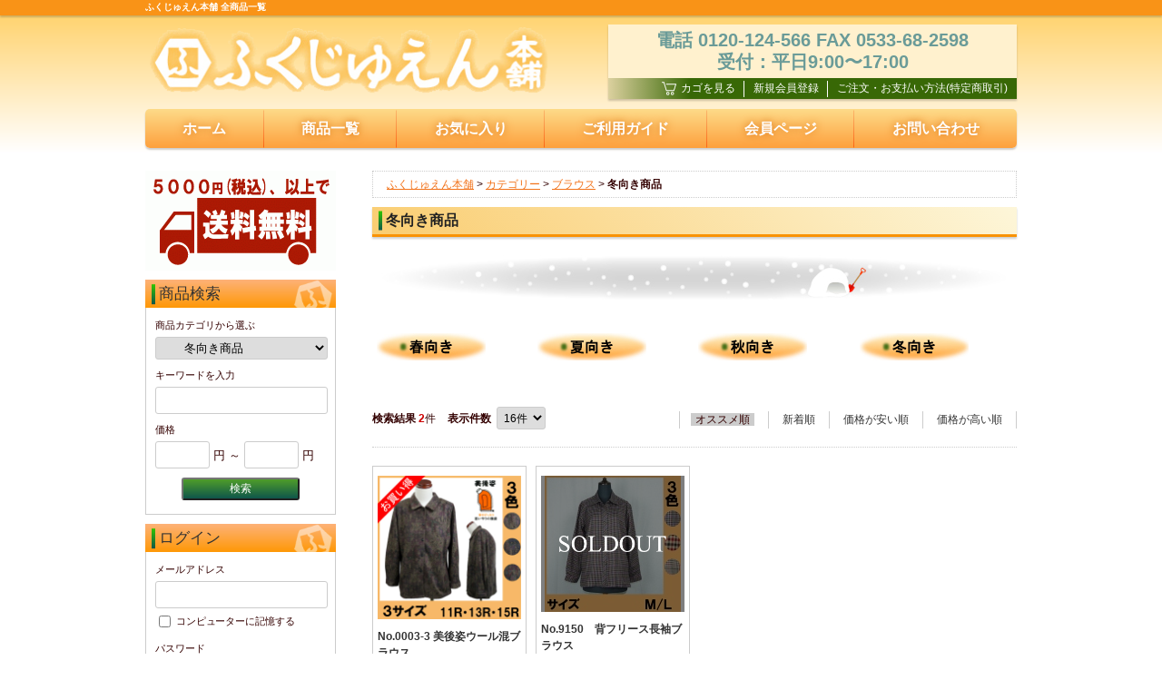

--- FILE ---
content_type: text/html; charset=UTF-8
request_url: https://www.shop-ooe-inc.com/products/list.php?category_id=82&pageno=1
body_size: 8664
content:
<!doctype html>

<html lang="ja">
<head>
  <meta charset="UTF-8">
  <meta name="robots" content="index,follow">
  <meta http-equiv="X-UA-Compatible" content="IE=Edge">
      <title>「銀の鈴」「美後姿」の冬向きブラウスの一覧ページ | ふくじゅえん本舗</title>
    <meta name="description" content="冬向きの高齢者向けブラウス、おばあちゃん向けのブラウス商品一覧">
  <meta name="keywords" content="冬物,ブラウス,高齢者,おばあちゃん,プレゼント,服,婦人服">
    <meta property="og:title" content="「銀の鈴」「美後姿」の冬向きブラウスの一覧ページ">
  <meta property="og:site_name" content="ふくじゅえん本舗">
  <meta property="og:url" content="https://www.shop-ooe-inc.com/products/list.php?category_id=82&pageno=1">
  <meta property="og:description" content="冬向きの高齢者向けブラウス、おばあちゃん向けのブラウス商品一覧">
  <meta property="og:type" content="product">
  <meta property="og:image" content="https://www.shop-ooe-inc.com/upload/save_image/cat_image/03061647_65e81f8b2b48a.jpg">
  <meta name="viewport" content="width=960">
      <link rel="canonical" href="/products/list.php?category_id=82&pageno=1">
  <link rel="alternate" type="application/rss+xml" title="RSS" href="https://www.shop-ooe-inc.com/rss/">
  <link rel="shortcut icon" href="/user_data/packages/default/img/common/favicon.ico">
  <link rel="icon" type="image/vnd.microsoft.icon" href="/user_data/packages/default/img/common/favicon.ico">
  <link rel="stylesheet" href="/user_data/packages/default/css/all.css?20190815173240">
  <link rel="stylesheet" href="/user_data/packages/default/css/add.css?20260120154908">
  <script src="/js/jquery.min.js"></script>
  <script src="/js/site.js?20190611153718"></script>
  <script src="/js/jquery.slider.min.js?20190611153718"></script>
      <script>//<![CDATA[
      var productsClassCategories = {"445":{"__unselected":{"__unselected":{"name":"\u9078\u629e\u3057\u3066\u304f\u3060\u3055\u3044","product_class_id":"3156","product_type":"1"}},"24":{"#":{"classcategory_id2":"","name":"\u9078\u629e\u3057\u3066\u304f\u3060\u3055\u3044"},"#63":{"classcategory_id2":"63","name":"1\u8272 (\u54c1\u5207\u308c\u4e2d)","stock_find":false,"price01_notax":"6,980","price01":"7,678","price02_notax":"1,980","price02":"2,178","point":"19","product_code":"0003-3","product_class_id":"3156","product_type":"1","member_flg":"not_login"},"#64":{"classcategory_id2":"64","name":"2\u8272 (\u54c1\u5207\u308c\u4e2d)","stock_find":false,"price01_notax":"6,980","price01":"7,678","price02_notax":"1,980","price02":"2,178","point":"19","product_code":"0003-3","product_class_id":"3155","product_type":"1","member_flg":"not_login"},"#65":{"classcategory_id2":"65","name":"3\u8272 (\u54c1\u5207\u308c\u4e2d)","stock_find":false,"price01_notax":"6,980","price01":"7,678","price02_notax":"1,980","price02":"2,178","point":"19","product_code":"0003-3","product_class_id":"3154","product_type":"1","member_flg":"not_login"}},"23":{"#":{"classcategory_id2":"","name":"\u9078\u629e\u3057\u3066\u304f\u3060\u3055\u3044"},"#63":{"classcategory_id2":"63","name":"1\u8272 (\u54c1\u5207\u308c\u4e2d)","stock_find":false,"price01_notax":"6,980","price01":"7,678","price02_notax":"1,980","price02":"2,178","point":"19","product_code":"0003-3","product_class_id":"3159","product_type":"1","member_flg":"not_login"},"#64":{"classcategory_id2":"64","name":"2\u8272","stock_find":true,"price01_notax":"6,980","price01":"7,678","price02_notax":"1,980","price02":"2,178","point":"19","product_code":"0003-3","product_class_id":"3158","product_type":"1","member_flg":"not_login"},"#65":{"classcategory_id2":"65","name":"3\u8272","stock_find":true,"price01_notax":"6,980","price01":"7,678","price02_notax":"1,980","price02":"2,178","point":"19","product_code":"0003-3","product_class_id":"3157","product_type":"1","member_flg":"not_login"}},"22":{"#":{"classcategory_id2":"","name":"\u9078\u629e\u3057\u3066\u304f\u3060\u3055\u3044"},"#63":{"classcategory_id2":"63","name":"1\u8272 (\u54c1\u5207\u308c\u4e2d)","stock_find":false,"price01_notax":"6,980","price01":"7,678","price02_notax":"1,980","price02":"2,178","point":"19","product_code":"0003-3","product_class_id":"3162","product_type":"1","member_flg":"not_login"},"#64":{"classcategory_id2":"64","name":"2\u8272","stock_find":true,"price01_notax":"6,980","price01":"7,678","price02_notax":"1,980","price02":"2,178","point":"19","product_code":"0003-3","product_class_id":"3161","product_type":"1","member_flg":"not_login"},"#65":{"classcategory_id2":"65","name":"3\u8272 (\u54c1\u5207\u308c\u4e2d)","stock_find":false,"price01_notax":"6,980","price01":"7,678","price02_notax":"1,980","price02":"2,178","point":"19","product_code":"0003-3","product_class_id":"3160","product_type":"1","member_flg":"not_login"}}},"355":{"__unselected":{"__unselected":{"name":"\u9078\u629e\u3057\u3066\u304f\u3060\u3055\u3044","product_class_id":"2413","product_type":"1"}},"5":{"#":{"classcategory_id2":"","name":"\u9078\u629e\u3057\u3066\u304f\u3060\u3055\u3044"},"#63":{"classcategory_id2":"63","name":"1\u8272 (\u54c1\u5207\u308c\u4e2d)","stock_find":false,"price01_notax":"","price01":"","price02_notax":"2,980","price02":"3,278","point":"29","product_code":"9150-2","product_class_id":"2413","product_type":"1","member_flg":"not_login"},"#64":{"classcategory_id2":"64","name":"2\u8272 (\u54c1\u5207\u308c\u4e2d)","stock_find":false,"price01_notax":"","price01":"","price02_notax":"2,980","price02":"3,278","point":"29","product_code":"9150-2","product_class_id":"2412","product_type":"1","member_flg":"not_login"},"#65":{"classcategory_id2":"65","name":"3\u8272 (\u54c1\u5207\u308c\u4e2d)","stock_find":false,"price01_notax":"","price01":"","price02_notax":"2,980","price02":"3,278","point":"29","product_code":"9150-2","product_class_id":"2411","product_type":"1","member_flg":"not_login"}},"4":{"#":{"classcategory_id2":"","name":"\u9078\u629e\u3057\u3066\u304f\u3060\u3055\u3044"},"#63":{"classcategory_id2":"63","name":"1\u8272 (\u54c1\u5207\u308c\u4e2d)","stock_find":false,"price01_notax":"","price01":"","price02_notax":"2,980","price02":"3,278","point":"29","product_code":"9150-2","product_class_id":"2416","product_type":"1","member_flg":"not_login"},"#64":{"classcategory_id2":"64","name":"2\u8272 (\u54c1\u5207\u308c\u4e2d)","stock_find":false,"price01_notax":"","price01":"","price02_notax":"2,980","price02":"3,278","point":"29","product_code":"9150-2","product_class_id":"2415","product_type":"1","member_flg":"not_login"},"#65":{"classcategory_id2":"65","name":"3\u8272 (\u54c1\u5207\u308c\u4e2d)","stock_find":false,"price01_notax":"","price01":"","price02_notax":"2,980","price02":"3,278","point":"29","product_code":"9150-2","product_class_id":"2414","product_type":"1","member_flg":"not_login"}}}};function fnOnLoad(){fnSetClassCategories(document.product_form445);}
            $(function () {
        fnOnLoad(); 
      });
            //]]></script>
                            <!-- Global site tag (gtag.js) - Google Analytics -->
<script async src="https://www.googletagmanager.com/gtag/js?id=UA-19880856-1"></script>
<script>
  window.dataLayer = window.dataLayer || [];
  function gtag(){dataLayer.push(arguments);}
  gtag('js', new Date());

  gtag('config', 'UA-19880856-1');

      
</script>      </head>
<!-- ▼BODY部 スタート -->
<body itemscope itemtype="http://schema.org/WebPage" id="top">

<div class="frame_outer">
      
        <header id="header_wrap">
  <div id="description_wrap"><h1 id="site_description">ふくじゅえん本舗 全商品一覧</h1></div>
  <div id="header">
    <div id="logo">
      <a href="https://www.shop-ooe-inc.com/">
        <img src="/user_data/packages/default/img/common/logo.png" alt="ふくじゅえん本舗/商品一覧ページ">
      </a>
    </div>
              <div id="header_utility">
                                                <div class="header_banner">

  <div class="header_banner__info">
    <p>電話 0120-124-566 FAX 0533-68-2598</p>
    <p>受付：平日9:00〜17:00</p>
  </div>

  <ul class="header_banner__link">
    <li><a href="https://www.shop-ooe-inc.com/cart/index.php"><img src="/user_data/packages/default/img/icon/icon_cart_white.svg">カゴを見る</a></li>

              <li><a href="https://www.shop-ooe-inc.com/entry/index.php">新規会員登録</a></li>
    
    <li><a href="https://www.shop-ooe-inc.com/order/index.php">ご注文・お支払い方法(特定商取引)</a></li>
  </ul>

</div>
                                          </div>
        
                              <nav>
          <ul id="global_navi">
            <li><a href="https://www.shop-ooe-inc.com/">ホーム</a></li>
            <li><a href="https://www.shop-ooe-inc.com/products/list.php">商品一覧</a></li>
            <li><a href="https://www.shop-ooe-inc.com/favorite/index.php">お気に入り</a></li>
            <li><a href="https://www.shop-ooe-inc.com/guide/index.php">ご利用ガイド</a></li>
            <li><a href="https://www.shop-ooe-inc.com/mypage/login.php">会員ページ</a></li>
            <li><a href="https://www.shop-ooe-inc.com/contact/index.php">お問い合わせ</a></li>
          </ul>
        </nav>
          
  </div>
</header>  
  <main id="container">
            
        <div id="maincolumn_wrapper">

                    <div id="leftcolumn" class="side_column">
                                                          <div class="block_outer">
  <a href="/order/index.php">
    <img src="/user_data/packages/default/img/banner/souryou-1.gif" alt="￥5000以上お買い上げで送料無料"/>
  </a>
</div>                                                            <section id="search_area" class="block_outer">
  <h2 class="block_title">商品検索</h2>
  <div class="block_body">
    <form name="search_form_bloc" id="search_form_bloc" method="get" action="/products/list.php">
      <input type="hidden" name="transactionid" value="eacea94382c8eb4a1258d9321fd4cdc7edc12176">
      <dl class="formlist">
        <dt>商品カテゴリから選ぶ</dt>
        <dd><input type="hidden" name="mode" value="search"> <select name="category_id" class="box190">
            <option label="すべての商品" value="">全ての商品</option>
            <option label="&nbsp;&nbsp;商品一覧" value="162">&nbsp;&nbsp;商品一覧</option>
<option label="&nbsp;&nbsp;カテゴリー" value="7">&nbsp;&nbsp;カテゴリー</option>
<option label="&nbsp;&nbsp;&nbsp;&nbsp;春向き商品" value="125">&nbsp;&nbsp;&nbsp;&nbsp;春向き商品</option>
<option label="&nbsp;&nbsp;&nbsp;&nbsp;&nbsp;&nbsp;ポロシャツ" value="136">&nbsp;&nbsp;&nbsp;&nbsp;&nbsp;&nbsp;ポロシャツ</option>
<option label="&nbsp;&nbsp;&nbsp;&nbsp;&nbsp;&nbsp;前開ポロシャツ" value="181">&nbsp;&nbsp;&nbsp;&nbsp;&nbsp;&nbsp;前開ポロシャツ</option>
<option label="&nbsp;&nbsp;&nbsp;&nbsp;&nbsp;&nbsp;Tシャツ" value="134">&nbsp;&nbsp;&nbsp;&nbsp;&nbsp;&nbsp;Tシャツ</option>
<option label="&nbsp;&nbsp;&nbsp;&nbsp;&nbsp;&nbsp;ブラウス" value="133">&nbsp;&nbsp;&nbsp;&nbsp;&nbsp;&nbsp;ブラウス</option>
<option label="&nbsp;&nbsp;&nbsp;&nbsp;&nbsp;&nbsp;ジャケット" value="132">&nbsp;&nbsp;&nbsp;&nbsp;&nbsp;&nbsp;ジャケット</option>
<option label="&nbsp;&nbsp;&nbsp;&nbsp;&nbsp;&nbsp;ベスト" value="135">&nbsp;&nbsp;&nbsp;&nbsp;&nbsp;&nbsp;ベスト</option>
<option label="&nbsp;&nbsp;&nbsp;&nbsp;&nbsp;&nbsp;その他" value="129">&nbsp;&nbsp;&nbsp;&nbsp;&nbsp;&nbsp;その他</option>
<option label="&nbsp;&nbsp;&nbsp;&nbsp;夏向き商品" value="126">&nbsp;&nbsp;&nbsp;&nbsp;夏向き商品</option>
<option label="&nbsp;&nbsp;&nbsp;&nbsp;&nbsp;&nbsp;ポロシャツ" value="144">&nbsp;&nbsp;&nbsp;&nbsp;&nbsp;&nbsp;ポロシャツ</option>
<option label="&nbsp;&nbsp;&nbsp;&nbsp;&nbsp;&nbsp;前開ポロシャツ" value="182">&nbsp;&nbsp;&nbsp;&nbsp;&nbsp;&nbsp;前開ポロシャツ</option>
<option label="&nbsp;&nbsp;&nbsp;&nbsp;&nbsp;&nbsp;Tシャツ" value="143">&nbsp;&nbsp;&nbsp;&nbsp;&nbsp;&nbsp;Tシャツ</option>
<option label="&nbsp;&nbsp;&nbsp;&nbsp;&nbsp;&nbsp;ブラウス" value="142">&nbsp;&nbsp;&nbsp;&nbsp;&nbsp;&nbsp;ブラウス</option>
<option label="&nbsp;&nbsp;&nbsp;&nbsp;&nbsp;&nbsp;ベスト" value="140">&nbsp;&nbsp;&nbsp;&nbsp;&nbsp;&nbsp;ベスト</option>
<option label="&nbsp;&nbsp;&nbsp;&nbsp;秋向き商品" value="127">&nbsp;&nbsp;&nbsp;&nbsp;秋向き商品</option>
<option label="&nbsp;&nbsp;&nbsp;&nbsp;&nbsp;&nbsp;ポロシャツ" value="150">&nbsp;&nbsp;&nbsp;&nbsp;&nbsp;&nbsp;ポロシャツ</option>
<option label="&nbsp;&nbsp;&nbsp;&nbsp;&nbsp;&nbsp;前開ポロシャツ" value="183">&nbsp;&nbsp;&nbsp;&nbsp;&nbsp;&nbsp;前開ポロシャツ</option>
<option label="&nbsp;&nbsp;&nbsp;&nbsp;&nbsp;&nbsp;Tシャツ" value="149">&nbsp;&nbsp;&nbsp;&nbsp;&nbsp;&nbsp;Tシャツ</option>
<option label="&nbsp;&nbsp;&nbsp;&nbsp;&nbsp;&nbsp;ブラウス" value="148">&nbsp;&nbsp;&nbsp;&nbsp;&nbsp;&nbsp;ブラウス</option>
<option label="&nbsp;&nbsp;&nbsp;&nbsp;&nbsp;&nbsp;ベスト" value="146">&nbsp;&nbsp;&nbsp;&nbsp;&nbsp;&nbsp;ベスト</option>
<option label="&nbsp;&nbsp;&nbsp;&nbsp;&nbsp;&nbsp;スモック" value="151">&nbsp;&nbsp;&nbsp;&nbsp;&nbsp;&nbsp;スモック</option>
<option label="&nbsp;&nbsp;&nbsp;&nbsp;&nbsp;&nbsp;ニット" value="152">&nbsp;&nbsp;&nbsp;&nbsp;&nbsp;&nbsp;ニット</option>
<option label="&nbsp;&nbsp;&nbsp;&nbsp;冬向き商品" value="128">&nbsp;&nbsp;&nbsp;&nbsp;冬向き商品</option>
<option label="&nbsp;&nbsp;&nbsp;&nbsp;&nbsp;&nbsp;ポロシャツ" value="161">&nbsp;&nbsp;&nbsp;&nbsp;&nbsp;&nbsp;ポロシャツ</option>
<option label="&nbsp;&nbsp;&nbsp;&nbsp;&nbsp;&nbsp;前開ポロシャツ" value="184">&nbsp;&nbsp;&nbsp;&nbsp;&nbsp;&nbsp;前開ポロシャツ</option>
<option label="&nbsp;&nbsp;&nbsp;&nbsp;&nbsp;&nbsp;Tシャツ" value="160">&nbsp;&nbsp;&nbsp;&nbsp;&nbsp;&nbsp;Tシャツ</option>
<option label="&nbsp;&nbsp;&nbsp;&nbsp;&nbsp;&nbsp;ブラウス" value="159">&nbsp;&nbsp;&nbsp;&nbsp;&nbsp;&nbsp;ブラウス</option>
<option label="&nbsp;&nbsp;&nbsp;&nbsp;&nbsp;&nbsp;ジャケット" value="158">&nbsp;&nbsp;&nbsp;&nbsp;&nbsp;&nbsp;ジャケット</option>
<option label="&nbsp;&nbsp;&nbsp;&nbsp;&nbsp;&nbsp;ベスト" value="157">&nbsp;&nbsp;&nbsp;&nbsp;&nbsp;&nbsp;ベスト</option>
<option label="&nbsp;&nbsp;&nbsp;&nbsp;&nbsp;&nbsp;コート" value="156">&nbsp;&nbsp;&nbsp;&nbsp;&nbsp;&nbsp;コート</option>
<option label="&nbsp;&nbsp;&nbsp;&nbsp;&nbsp;&nbsp;ニット" value="155">&nbsp;&nbsp;&nbsp;&nbsp;&nbsp;&nbsp;ニット</option>
<option label="&nbsp;&nbsp;&nbsp;&nbsp;&nbsp;&nbsp;スモック" value="154">&nbsp;&nbsp;&nbsp;&nbsp;&nbsp;&nbsp;スモック</option>
<option label="&nbsp;&nbsp;&nbsp;&nbsp;ポロシャツ" value="20">&nbsp;&nbsp;&nbsp;&nbsp;ポロシャツ</option>
<option label="&nbsp;&nbsp;&nbsp;&nbsp;&nbsp;&nbsp;春向き商品" value="71">&nbsp;&nbsp;&nbsp;&nbsp;&nbsp;&nbsp;春向き商品</option>
<option label="&nbsp;&nbsp;&nbsp;&nbsp;&nbsp;&nbsp;夏向き商品" value="72">&nbsp;&nbsp;&nbsp;&nbsp;&nbsp;&nbsp;夏向き商品</option>
<option label="&nbsp;&nbsp;&nbsp;&nbsp;&nbsp;&nbsp;秋向き商品" value="73">&nbsp;&nbsp;&nbsp;&nbsp;&nbsp;&nbsp;秋向き商品</option>
<option label="&nbsp;&nbsp;&nbsp;&nbsp;&nbsp;&nbsp;冬向き商品" value="74">&nbsp;&nbsp;&nbsp;&nbsp;&nbsp;&nbsp;冬向き商品</option>
<option label="&nbsp;&nbsp;&nbsp;&nbsp;前開ポロシャツ" value="176">&nbsp;&nbsp;&nbsp;&nbsp;前開ポロシャツ</option>
<option label="&nbsp;&nbsp;&nbsp;&nbsp;&nbsp;&nbsp;春向き商品" value="177">&nbsp;&nbsp;&nbsp;&nbsp;&nbsp;&nbsp;春向き商品</option>
<option label="&nbsp;&nbsp;&nbsp;&nbsp;&nbsp;&nbsp;夏向き商品" value="178">&nbsp;&nbsp;&nbsp;&nbsp;&nbsp;&nbsp;夏向き商品</option>
<option label="&nbsp;&nbsp;&nbsp;&nbsp;&nbsp;&nbsp;秋向き商品" value="179">&nbsp;&nbsp;&nbsp;&nbsp;&nbsp;&nbsp;秋向き商品</option>
<option label="&nbsp;&nbsp;&nbsp;&nbsp;&nbsp;&nbsp;冬向き商品" value="180">&nbsp;&nbsp;&nbsp;&nbsp;&nbsp;&nbsp;冬向き商品</option>
<option label="&nbsp;&nbsp;&nbsp;&nbsp;Tシャツ" value="19">&nbsp;&nbsp;&nbsp;&nbsp;Tシャツ</option>
<option label="&nbsp;&nbsp;&nbsp;&nbsp;&nbsp;&nbsp;春向き商品" value="75">&nbsp;&nbsp;&nbsp;&nbsp;&nbsp;&nbsp;春向き商品</option>
<option label="&nbsp;&nbsp;&nbsp;&nbsp;&nbsp;&nbsp;夏向き商品" value="76">&nbsp;&nbsp;&nbsp;&nbsp;&nbsp;&nbsp;夏向き商品</option>
<option label="&nbsp;&nbsp;&nbsp;&nbsp;&nbsp;&nbsp;秋向き商品" value="77">&nbsp;&nbsp;&nbsp;&nbsp;&nbsp;&nbsp;秋向き商品</option>
<option label="&nbsp;&nbsp;&nbsp;&nbsp;&nbsp;&nbsp;冬向き商品" value="78">&nbsp;&nbsp;&nbsp;&nbsp;&nbsp;&nbsp;冬向き商品</option>
<option label="&nbsp;&nbsp;&nbsp;&nbsp;ブラウス" value="23">&nbsp;&nbsp;&nbsp;&nbsp;ブラウス</option>
<option label="&nbsp;&nbsp;&nbsp;&nbsp;&nbsp;&nbsp;春向き商品" value="79">&nbsp;&nbsp;&nbsp;&nbsp;&nbsp;&nbsp;春向き商品</option>
<option label="&nbsp;&nbsp;&nbsp;&nbsp;&nbsp;&nbsp;夏向き商品" value="80">&nbsp;&nbsp;&nbsp;&nbsp;&nbsp;&nbsp;夏向き商品</option>
<option label="&nbsp;&nbsp;&nbsp;&nbsp;&nbsp;&nbsp;秋向き商品" value="81">&nbsp;&nbsp;&nbsp;&nbsp;&nbsp;&nbsp;秋向き商品</option>
<option label="&nbsp;&nbsp;&nbsp;&nbsp;&nbsp;&nbsp;冬向き商品" value="82" selected="selected">&nbsp;&nbsp;&nbsp;&nbsp;&nbsp;&nbsp;冬向き商品</option>
<option label="&nbsp;&nbsp;&nbsp;&nbsp;ジャケット" value="55">&nbsp;&nbsp;&nbsp;&nbsp;ジャケット</option>
<option label="&nbsp;&nbsp;&nbsp;&nbsp;&nbsp;&nbsp;春向き商品" value="83">&nbsp;&nbsp;&nbsp;&nbsp;&nbsp;&nbsp;春向き商品</option>
<option label="&nbsp;&nbsp;&nbsp;&nbsp;&nbsp;&nbsp;冬向き商品" value="86">&nbsp;&nbsp;&nbsp;&nbsp;&nbsp;&nbsp;冬向き商品</option>
<option label="&nbsp;&nbsp;&nbsp;&nbsp;ベスト" value="24">&nbsp;&nbsp;&nbsp;&nbsp;ベスト</option>
<option label="&nbsp;&nbsp;&nbsp;&nbsp;&nbsp;&nbsp;春向き商品" value="87">&nbsp;&nbsp;&nbsp;&nbsp;&nbsp;&nbsp;春向き商品</option>
<option label="&nbsp;&nbsp;&nbsp;&nbsp;&nbsp;&nbsp;夏向き商品" value="88">&nbsp;&nbsp;&nbsp;&nbsp;&nbsp;&nbsp;夏向き商品</option>
<option label="&nbsp;&nbsp;&nbsp;&nbsp;&nbsp;&nbsp;秋向き商品" value="89">&nbsp;&nbsp;&nbsp;&nbsp;&nbsp;&nbsp;秋向き商品</option>
<option label="&nbsp;&nbsp;&nbsp;&nbsp;&nbsp;&nbsp;冬向き商品" value="90">&nbsp;&nbsp;&nbsp;&nbsp;&nbsp;&nbsp;冬向き商品</option>
<option label="&nbsp;&nbsp;&nbsp;&nbsp;コート" value="28">&nbsp;&nbsp;&nbsp;&nbsp;コート</option>
<option label="&nbsp;&nbsp;&nbsp;&nbsp;ニット" value="168">&nbsp;&nbsp;&nbsp;&nbsp;ニット</option>
<option label="&nbsp;&nbsp;&nbsp;&nbsp;カーディガン" value="54">&nbsp;&nbsp;&nbsp;&nbsp;カーディガン</option>
<option label="&nbsp;&nbsp;&nbsp;&nbsp;スモック" value="26">&nbsp;&nbsp;&nbsp;&nbsp;スモック</option>
<option label="&nbsp;&nbsp;&nbsp;&nbsp;パンツ(ズボン)" value="25">&nbsp;&nbsp;&nbsp;&nbsp;パンツ(ズボン)</option>
<option label="&nbsp;&nbsp;&nbsp;&nbsp;銀の鈴" value="31">&nbsp;&nbsp;&nbsp;&nbsp;銀の鈴</option>
<option label="&nbsp;&nbsp;&nbsp;&nbsp;&nbsp;&nbsp;春向き" value="189">&nbsp;&nbsp;&nbsp;&nbsp;&nbsp;&nbsp;春向き</option>
<option label="&nbsp;&nbsp;&nbsp;&nbsp;&nbsp;&nbsp;夏向き" value="190">&nbsp;&nbsp;&nbsp;&nbsp;&nbsp;&nbsp;夏向き</option>
<option label="&nbsp;&nbsp;&nbsp;&nbsp;&nbsp;&nbsp;秋向き" value="191">&nbsp;&nbsp;&nbsp;&nbsp;&nbsp;&nbsp;秋向き</option>
<option label="&nbsp;&nbsp;&nbsp;&nbsp;&nbsp;&nbsp;冬向き" value="192">&nbsp;&nbsp;&nbsp;&nbsp;&nbsp;&nbsp;冬向き</option>
<option label="&nbsp;&nbsp;&nbsp;&nbsp;&nbsp;&nbsp;斜めボタンホール" value="188">&nbsp;&nbsp;&nbsp;&nbsp;&nbsp;&nbsp;斜めボタンホール</option>
<option label="&nbsp;&nbsp;&nbsp;&nbsp;美後姿(背中曲がり)" value="41">&nbsp;&nbsp;&nbsp;&nbsp;美後姿(背中曲がり)</option>
<option label="&nbsp;&nbsp;機能性衣料" value="57">&nbsp;&nbsp;機能性衣料</option>
<option label="&nbsp;&nbsp;&nbsp;&nbsp;マグネットボタン" value="58">&nbsp;&nbsp;&nbsp;&nbsp;マグネットボタン</option>
<option label="&nbsp;&nbsp;&nbsp;&nbsp;斜めボタンホール" value="60">&nbsp;&nbsp;&nbsp;&nbsp;斜めボタンホール</option>
<option label="&nbsp;&nbsp;&nbsp;&nbsp;ロングファスナー" value="64">&nbsp;&nbsp;&nbsp;&nbsp;ロングファスナー</option>
<option label="&nbsp;&nbsp;&nbsp;&nbsp;マジックテープ" value="198">&nbsp;&nbsp;&nbsp;&nbsp;マジックテープ</option>
<option label="&nbsp;&nbsp;小さめサイズ S・XS" value="53">&nbsp;&nbsp;小さめサイズ S・XS</option>
<option label="&nbsp;&nbsp;大きめサイズ 3L～" value="52">&nbsp;&nbsp;大きめサイズ 3L～</option>
<option label="&nbsp;&nbsp;綿100%" value="195">&nbsp;&nbsp;綿100%</option>

          </select>
        </dd>
      </dl>
      <dl class="formlist">
                <dt>キーワードを入力</dt>
        <dd><input type="text" name="name" class="box180" maxlength="50" value=""></dd>
      </dl>

      <dl class="formlist">
        <dt>価格</dt>
        <dd>
          <input type="text" class="box50" value="" name="price_range_min" maxlength="8">&nbsp;円 ～
          <input type="text" class="box50" value="" name="price_range_max" maxlength="8">&nbsp;円
        </dd>
      </dl>

      <div class="btn_side_block"><input type="submit" value="検索" class="btn_side_other"></div>
    </form>
  </div>
</section>
                                                            <section id="login_area" class="block_outer">
  <h2 class="block_title">ログイン</h2>
  <form name="login_form" id="login_form" method="post" action="https://www.shop-ooe-inc.com/frontparts/login_check.php" onsubmit="return fnCheckLogin('login_form')">
    <input type="hidden" name="transactionid" value="eacea94382c8eb4a1258d9321fd4cdc7edc12176">
    <input type="hidden" name="mode" value="login">
    <input type="hidden" name="url" value="/products/list.php?category_id=82&amp;pageno=1">
    <div class="block_body">
              <dl class="formlist">
          <dt>メールアドレス</dt>
          <dd>
            <input type="text" name="login_email" class="box180" value="" style="ime-mode: disabled;">
          </dd>
          <dd class="mini">
            <input type="checkbox" name="login_memory" id="login_memory" value="1" >
            <label for="login_memory"><span>コンピューターに記憶する</span></label>
          </dd>
        </dl>
        <dl class="formlist">
          <dt class="password">パスワード</dt>
          <dd><input type="password" name="login_pass" class="box180"></dd>
          <dd class="mini">
            <a href="https://www.shop-ooe-inc.com/forgot/" onclick="win01('https://www.shop-ooe-inc.com/forgot/','forget','910','400'); return false;" target="_blank">パスワードを忘れた方はこちら</a>
          </dd>
        </dl>
        <div class="btn_side_block"><input type="submit" value="ログイン" class="btn_side_other"></div>
          </div>
  </form>
</section>
                                                            <section id="cart_area" class="block_outer">
  <h2 class="block_title">買い物カゴ</h2>
  <div class="block_body">
    <div class="information">
      <p class="item">合計数量：<span class="attention">0</span>
      </p>
      <p class="total">商品金額：<span class="price">0円(税込)</span>
      </p>
                </div>
    <div class="btn_side_block"><a href="/cart/" class="btn_side_next">カートを見る</a></div>
  </div>
</section>
                                                            <nav id="category_area" class="block_outer">
  <h2 class="block_title">商品カテゴリ</h2>
  <div class="block_body">
    <ul id="categorytree"><li class="level1"><p><a href="/products/list.php?category_id=162">商品一覧</a></p></li><li class="level1"><p><a href="/products/list.php?category_id=7">カテゴリー</a></p><ul><li class="level2"><p><a href="/products/list.php?category_id=125">春向き商品</a></p></li><li class="level2"><p><a href="/products/list.php?category_id=126">夏向き商品</a></p></li><li class="level2"><p><a href="/products/list.php?category_id=127">秋向き商品</a></p></li><li class="level2"><p><a href="/products/list.php?category_id=128">冬向き商品</a></p></li><li class="level2"><p><a href="/products/list.php?category_id=20">ポロシャツ</a></p></li><li class="level2"><p><a href="/products/list.php?category_id=176">前開ポロシャツ</a></p></li><li class="level2"><p><a href="/products/list.php?category_id=19">Tシャツ</a></p></li><li class="level2"><p><a href="/products/list.php?category_id=23">ブラウス</a></p><ul><li class="level3"><p><a href="/products/list.php?category_id=79">春向き商品</a></p></li><li class="level3"><p><a href="/products/list.php?category_id=80">夏向き商品</a></p></li><li class="level3"><p><a href="/products/list.php?category_id=81">秋向き商品</a></p></li><li class="level3 onmark"><p><a href="/products/list.php?category_id=82" class="onlink">冬向き商品</a></p></li></ul></li><li class="level2"><p><a href="/products/list.php?category_id=55">ジャケット</a></p></li><li class="level2"><p><a href="/products/list.php?category_id=24">ベスト</a></p></li><li class="level2"><p><a href="/products/list.php?category_id=28">コート</a></p></li><li class="level2"><p><a href="/products/list.php?category_id=168">ニット</a></p></li><li class="level2"><p><a href="/products/list.php?category_id=54">カーディガン</a></p></li><li class="level2"><p><a href="/products/list.php?category_id=26">スモック</a></p></li><li class="level2"><p><a href="/products/list.php?category_id=25">パンツ(ズボン)</a></p></li><li class="level2"><p><a href="/products/list.php?category_id=31">銀の鈴</a></p></li><li class="level2"><p><a href="/products/list.php?category_id=41">美後姿(背中曲がり)</a></p></li></ul></li><li class="level1"><p><a href="/products/list.php?category_id=57">機能性衣料</a></p><ul><li class="level2"><p><a href="/products/list.php?category_id=58">マグネットボタン</a></p></li><li class="level2"><p><a href="/products/list.php?category_id=60">斜めボタンホール</a></p></li><li class="level2"><p><a href="/products/list.php?category_id=64">ロングファスナー</a></p></li><li class="level2"><p><a href="/products/list.php?category_id=198">マジックテープ</a></p></li></ul></li><li class="level1"><p><a href="/products/list.php?category_id=53">小さめサイズ S・XS</a></p></li><li class="level1"><p><a href="/products/list.php?category_id=52">大きめサイズ 3L～</a></p></li><li class="level1"><p><a href="/products/list.php?category_id=195">綿100%</a></p></li></ul>
  </div>
</nav>
                                                            <section id="guide_area" class="block_outer">
  <h2 class="block_title">ご利用方法</h2>
  <div class="block_body">
    <ul class="guidelist">
      <li>
        <i class="icon_triangular_arrow"></i><a href="/abouts/">会社概要</a>
      </li>
      <li>
        <i class="icon_triangular_arrow"></i><a href="https://www.shop-ooe-inc.com/contact/">お問い合わせ</a>
      </li>
      <li>
        <i class="icon_triangular_arrow"></i><a href="/order/">特定商取引に関する表記</a>
      </li>
    </ul>
  </div>
</section>                                                            <section id="calendar_area" class="block_outer">
  <h2 class="block_title">カレンダー</h2>
  <div class="block_body">
                
            <table summary="カレンダー">
            
          <caption class="month">2026年1月の定休日</caption>
          <thead>
          <tr>
            <th>日</th>
            <th>月</th>
            <th>火</th>
            <th>水</th>
            <th>木</th>
            <th>金</th>
            <th>土</th>
          </tr>
          </thead>
          
                    <tr>
                                      <td></td>
                                      
                                    <td></td>
                                      
                                    <td></td>
                                      
                                    <td></td>
                                      
                                    <td class="off">1</td>
                                      
                                    <td class="off">2</td>
                                      
                                    <td class="off">3</td>
                                  </tr>
                        
                    <tr>
                                      <td class="off">4</td>
                                      
                                    <td>5</td>
                                      
                                    <td>6</td>
                                      
                                    <td>7</td>
                                      
                                    <td>8</td>
                                      
                                    <td>9</td>
                                      
                                    <td class="off">10</td>
                                  </tr>
                        
                    <tr>
                                      <td class="off">11</td>
                                      
                                    <td class="off">12</td>
                                      
                                    <td>13</td>
                                      
                                    <td>14</td>
                                      
                                    <td>15</td>
                                      
                                    <td>16</td>
                                      
                                    <td class="off">17</td>
                                  </tr>
                        
                    <tr>
                                      <td class="off">18</td>
                                      
                                    <td>19</td>
                                      
                                    <td>20</td>
                                      
                                    <td>21</td>
                                      
                                    <td>22</td>
                                      
                                    <td class="today">23</td>
                                      
                                    <td class="off">24</td>
                                  </tr>
                        
                    <tr>
                                      <td class="off">25</td>
                                      
                                    <td>26</td>
                                      
                                    <td>27</td>
                                      
                                    <td>28</td>
                                      
                                    <td>29</td>
                                      
                                    <td>30</td>
                                      
                                    <td class="off">31</td>
                                  </tr>
                                      </table>
                            
              <table summary="カレンダー" class="last">
        
          <caption class="month">2026年2月の定休日</caption>
          <thead>
          <tr>
            <th>日</th>
            <th>月</th>
            <th>火</th>
            <th>水</th>
            <th>木</th>
            <th>金</th>
            <th>土</th>
          </tr>
          </thead>
          
                    <tr>
                                      <td class="off">1</td>
                                      
                                    <td>2</td>
                                      
                                    <td>3</td>
                                      
                                    <td>4</td>
                                      
                                    <td>5</td>
                                      
                                    <td>6</td>
                                      
                                    <td class="off">7</td>
                                  </tr>
                        
                    <tr>
                                      <td class="off">8</td>
                                      
                                    <td>9</td>
                                      
                                    <td>10</td>
                                      
                                    <td class="off">11</td>
                                      
                                    <td>12</td>
                                      
                                    <td>13</td>
                                      
                                    <td class="off">14</td>
                                  </tr>
                        
                    <tr>
                                      <td class="off">15</td>
                                      
                                    <td>16</td>
                                      
                                    <td>17</td>
                                      
                                    <td>18</td>
                                      
                                    <td>19</td>
                                      
                                    <td>20</td>
                                      
                                    <td class="off">21</td>
                                  </tr>
                        
                    <tr>
                                      <td class="off">22</td>
                                      
                                    <td class="off">23</td>
                                      
                                    <td class="off">24</td>
                                      
                                    <td>25</td>
                                      
                                    <td>26</td>
                                      
                                    <td>27</td>
                                      
                                    <td class="off">28</td>
                                  </tr>
                                      </table>
                        <p class="attention">※赤背景は休業日です</p>
  </div>
</section>
                                                            <div class="block_outer">
  <a href="https://ooe-inc.com/index.html"target='_blank'>
    <img src="/user_data/packages/default/img/banner/ooe.jpg"alt="大江株式会社" />
  </a>
</div>                                                            <div class="block_outer">
  <a href="https://himawarinohizashi.com/"target='_blank'>
    <img src="/user_data/packages/default/img/banner/himawari.jpg"alt="医療対応型　高齢者・障がい者向け住宅型老人ホーム【向日葵のひざし】" />
  </a>
</div>                                                            <div class="block_outer">
  <a href="https://store.shopping.yahoo.co.jp/himawarinohizashi/"target='_blank'>
    <img src="/user_data/packages/default/img/banner/himawari-y.jpg"alt="大人用紙おむつ・介護用品専門店【向日葵のひざしYahooShop】" />
  </a>
</div>                                        </div>
            
            <div
                              id="two_maincolumn_right"
                          class="main_column"
      >
                  
            <script src="/js/products.js"></script>
<script>//<![CDATA[
  function fnSetClassCategories(form, classcat_id2_selected) {
    var $form = $(form);
    var product_id = $form.find('input[name=product_id]').val();
    var $sele1 = $form.find('select[name=classcategory_id1]');
    var $sele2 = $form.find('select[name=classcategory_id2]');
    setClassCategories($form, product_id, $sele1, $sele2, classcat_id2_selected);
  }
  // 並び順を変更
  function fnChangeOrderby(orderby) {
    fnSetVal('orderby', orderby);
    fnSetVal('pageno', 1);
    fnSubmit();
  }
  // 表示件数を変更
  function fnChangeDispNumber(dispNumber) {
    fnSetVal('disp_number', dispNumber);
    fnSetVal('pageno', 1);
    fnSubmit();
  }
  // カートに入れる
  function fnInCart(productForm) {
    var searchForm = $("#form1");
    var cartForm = $(productForm);
    // 検索条件を引き継ぐ
    var hiddenValues = ['mode','category_id','maker_id','name','orderby','disp_number','pageno','rnd'];
    $.each(hiddenValues, function(){
      // 商品別のフォームに検索条件の値があれば上書き
      if (cartForm.has('input[name='+this+']')) {
        cartForm.find('input[name='+this+']').val(searchForm.find('input[name='+this+']').val());
      }
      // なければ追加
      else {
        cartForm.append($("<input>").attr("name", this).val(searchForm.find('input[name='+this+']').val()));
      }
    });
    // 商品別のフォームを送信
    cartForm.submit();
  }

  // お問い合わせボタンの対応のため追加 ▼
  function fnItemContact(frm){
    document.forms[frm].action = 'https://www.shop-ooe-inc.com/contact/index.php';
    document.forms[frm].method = 'post';
    document.forms[frm].submit();
  }
  // お問い合わせボタンの対応のため追加 ▲
  //]]></script>
<div id="undercolumn">
        <nav id="pan">
<ol itemprop="breadcrumb"><li><a href="https://www.shop-ooe-inc.com/">ふくじゅえん本舗</a>&nbsp;&gt;&nbsp;</li><li><a href="/products/list.php?category_id=7">カテゴリー</a>&nbsp;&gt;&nbsp;</li><li><a href="/products/list.php?category_id=23">ブラウス</a>&nbsp;&gt;&nbsp;</li><li><strong>冬向き商品</strong></li></ol>
</nav>

    <section id="undercolumn_list">
    <form name="form1" id="form1" method="get" action="?">
      <input type="hidden" name="transactionid" value="eacea94382c8eb4a1258d9321fd4cdc7edc12176">
      <input type="hidden" name="mode" value="">
            <input type="hidden" name="category_id" value="82">
      <input type="hidden" name="maker_id" value="0">
      <input type="hidden" name="name" value="">
      <input type="hidden" name="price_range_min" value="">
      <input type="hidden" name="price_range_max" value="">
                  <input type="hidden" name="orderby" value="">
      <input type="hidden" name="disp_number" value="16">
      <input type="hidden" name="pageno" value="1">
                  <input type="hidden" name="product_id" value="">
      <input type="hidden" name="classcategory_id1" value="">
      <input type="hidden" name="classcategory_id2" value="">
      <input type="hidden" name="product_class_id" value="">
      <input type="hidden" name="quantity" value="">
            <input type="hidden" name="rnd" value="cla">
    </form>

        <h2 class="block_title">冬向き商品</h2>

              <div id="category_img">
        <img src="/upload/save_image/cat_image/03061647_65e81f8b2b48a.jpg" alt="冬向き商品">
      </div>
    
              <div id="category_info" class="clearfix"><table>
<tr>
<td> 
<a href="http://www.shop-ooe-inc.com/products/list.php?category_id=79">
<img src="https://www.shop-ooe-inc.com/user_data/img/kategori/カテゴリー春向き.jpg"vspace="10" onMouseOver="this.src='https://www.shop-ooe-inc.com/user_data/img/kategori/カテゴリー春向き3.jpg'" onMouseOut="this.src='https://www.shop-ooe-inc.com/user_data/img/kategori/カテゴリー春向き.jpg'" />
</td>
<td>
<a href="http://www.shop-ooe-inc.com/products/list.php?category_id=80">
<img src="https://www.shop-ooe-inc.com/user_data/img/kategori/カテゴリー夏向き.jpg"vspace="10" onMouseOver="this.src='https://www.shop-ooe-inc.com/user_data/img/kategori/カテゴリー夏向き3.jpg'" onMouseOut="this.src='https://www.shop-ooe-inc.com/user_data/img/kategori/カテゴリー夏向き.jpg'" />
</td>
<td>
<a href="http://www.shop-ooe-inc.com/products/list.php?category_id=81">
<img src="https://www.shop-ooe-inc.com/user_data/img/kategori/カテゴリー秋向き.jpg"vspace="10" onMouseOver="this.src='https://www.shop-ooe-inc.com/user_data/img/kategori/カテゴリー秋向き3.jpg'" onMouseOut="this.src='https://www.shop-ooe-inc.com/user_data/img/kategori/カテゴリー秋向き.jpg'" />
</td>
<td>
<a href="http://www.shop-ooe-inc.com/products/list.php?category_id=82">
<img src="https://www.shop-ooe-inc.com/user_data/img/kategori/カテゴリー冬向き.jpg"vspace="10" onMouseOver="this.src='https://www.shop-ooe-inc.com/user_data/img/kategori/カテゴリー冬向き3.jpg'" onMouseOut="this.src='https://www.shop-ooe-inc.com/user_data/img/kategori/カテゴリー冬向き.jpg'" />
</td>
</tr>
</table></div>
    
                  
    <div id="page_navi_top_outer">
            
      <div class="pagenumber_area clearfix">
        <div id="product_numbers">
          <strong>検索結果</strong>&nbsp;<span class="attention">2</span>件
          <span class="select_numbers">
            <strong>表示件数</strong>&nbsp;
            <select name="disp_number" onchange="javascript:fnChangeDispNumber(this.value);">
                                                <option value="16" selected="selected" >16件</option>
                                                                <option value="32" >32件</option>
                                                                <option value="48" >48件</option>
                                          </select>
          </span>
        </div>

        <div class="change">
          <ul>
            <li><strong>オススメ順</strong></li>
                                    <li><a href="javascript:fnChangeOrderby('date');">新着順</a></li>
                                    <li><a href="javascript:fnChangeOrderby('l_price');">価格が安い順</a></li>
                                    <li><a href="javascript:fnChangeOrderby('h_price');">価格が高い順</a></li>
                      </ul>
        </div>
      </div>

          </div>

    <ul class="list_area_wrap">
    
            
      
      <li class="list_area">
        <form name="product_form445" action="?" onsubmit="return false;">
          <input type="hidden" name="transactionid" value="eacea94382c8eb4a1258d9321fd4cdc7edc12176">
          <input type="hidden" name="category_id" value="82">

          <div class="listphoto">
                        <a href="/products/detail.php?product_id=445">
              <img src="/upload/save_image/12121723_693bd100a8e0b.jpg" alt="No.0003-3 美後姿ウール混ブラウス">
                                        </a>
          </div>

          <div class="listrightbloc">
            <div class="listrightbloc_head">
                            <h3><a href="/products/detail.php?product_id=445">No.0003-3 美後姿ウール混ブラウス</a></h3>

              <div class="price_area">
                                                  <div class="normal_price"><s>
                    通常価格
                    <span class="price01_default">7,678</span><span class="price01_dynamic"></span>円</s>
                  </div>
                
                                <div class="pricebox sale_price">
                  <span class="price">
                    <span id="price02_default_445" class="price_strong">2,178</span><span id="price02_dynamic_445"></span><span class="price_strong">円</span>(税込)</span>
                </div>
              </div>
            </div>

                        
                        <div class="listcomment">「美後姿」の長袖ウール混ブラウス</div>

                        <a href="/products/detail.php?product_id=445" class="list_button">詳細を見る</a>

          </div>
        </form>
      </li>

    
            
      
      <li class="list_area">
        <form name="product_form355" action="?" onsubmit="return false;">
          <input type="hidden" name="transactionid" value="eacea94382c8eb4a1258d9321fd4cdc7edc12176">
          <input type="hidden" name="category_id" value="82">

          <div class="listphoto">
                        <a href="/products/detail.php?product_id=355">
              <img src="/upload/save_image/09301932_57ee3f53a3705.jpg" alt="No.9150　背フリース長袖ブラウス">
              <span class="overlay-sold"></span>                          </a>
          </div>

          <div class="listrightbloc">
            <div class="listrightbloc_head">
                            <h3><a href="/products/detail.php?product_id=355">No.9150　背フリース長袖ブラウス</a></h3>

              <div class="price_area">
                                
                                <div class="pricebox sale_price">
                  <span class="price">
                    <span id="price02_default_355" class="price_strong">3,278</span><span id="price02_dynamic_355"></span><span class="price_strong">円</span>(税込)</span>
                </div>
              </div>
            </div>

                        
                        <div class="listcomment">背中部分はフリース使いで暖かいブラウス。</div>

                        <a href="/products/detail.php?product_id=355" class="list_button">詳細を見る</a>

          </div>
        </form>
      </li>

        </ul>

    
        
  </section>
</div>


            
    </div>
    
        
  </div>
  
        <div id="bottomcolumn">
                                      <div id="shoppingguide_area" class="block_outer">

  <div id="shoppingguide_box">
        <div class="block_body_left">
      <h2 class="block_title">お支払について</h2>
      <dl>
        <dt>お支払い方法</dt>
        <dd>
          ・クレジットカード<br>
          ・代金引換(手数料は、お客様にご負担いただきます)<br>
          ・銀行振込(振込手数料は、お客様にご負担いただきます)<br>
          各種お支払い方法の詳細は<a href="/order/index.php" target="_blank"><font color="#FF0000"><b><u>こちら</u></b></font></a>
        </dd>
      </dl>
    </div>

        <div class="block_body_left">
      <h2 class="block_title">配達・配送について</h2>
      <dl>
        <dt>運送業者：日本郵便株式会社</dt>
        <dd>
          ・北海道・沖縄 1200円<br>
          ・その他の地域 700円<br>
          *1回のご注文の商品総額が5000円以上は送料無料<br>
          ・「お届け日指定なし」のときは、ご注文より4営業日以内の出荷となります。<br>
          ・銀行振り込みの場合は、入金確認後、4営業日以内の出荷となります。<br>
          ・休業日に頂いたご注文は翌営業日の発送となります。<br>
          配達・配送についての詳細は<a href="/order/index.php" target="_blank"><font color="#FF0000"><b><u>こちら</u></b></font></a>
        </dd>
      </dl>
    </div>

        <div class="block_body_right">
      <h2 class="block_title">返品・交換について</h2>
      <dl>
        <dt>【お客様ご都合の場合】</dt>
        <dd>
          商品に不備がない限り返品・交換できませんのでご了承ください。<br>
          *インターネットでの閲覧という特性上、商品の画像が実際の色目と多少異なる場合がありますがご了承ください。
        </dd>
        <dt>【当店不備の場合】</dt>
        <dd>
          商品の破損、サイズ違い、その他、当店の不手際により不備が発生した場合は、当店にて送料を負担いたします。
        </dd>
      </dl>
    </div>
  </div>

  <div class="block_body_bottom">
    <h3>【問い合わせについて】</h3>
    <p>メールでのお問い合わせは<a href="/contact/index.php" target="_blank"><font color="#FF0000"><b><u>こちら</u></b></font></a></p>
    <p>お電話でのお問い合わせは、営業時間9：00～17：30にお願い致します。</p>
    <address>TEL 0120-124-566</address>
  </div>

</div>                  </div>
      </main>

        <footer id="footer_wrap">
      <div id="footer">

    <a href="#top" class="scroll_top_btn">
      <span class="scroll_top_btn__icon"></span>
      トップに戻る
    </a>

    <ul id="footer_guide">
      <li><a href="https://www.shop-ooe-inc.com/abouts/index.php">会社概要</a></li>
      <li><a href="https://www.shop-ooe-inc.com/entry/index.php">会員登録</a></li>
      <li><a href="https://www.shop-ooe-inc.com/mypage/login.php">マイページ</a></li>
      <li><a href="https://www.shop-ooe-inc.com/guide/privacy.php">プライバシーポリシー</a></li>
      <li><a href="https://www.shop-ooe-inc.com/order/index.php">特定商取引法に基づく表記</a></li>
    </ul>
    <small id="copyright">Copyright(C)ふくじゅえん本舗.All&nbsp;rights&nbsp;reserved.</small>
  </div>
</footer>  
      </div>


<form action="https://www.shop-ooe-inc.com/contact/index.php" method="post" name="form_product_contact" id="form_product_contact">
  <input type="hidden" name="mode" value="">
  <input type="hidden" name="products_name" value="">
  <input type="hidden" name="transactionid" value="eacea94382c8eb4a1258d9321fd4cdc7edc12176">
</form>
</body><!-- ▲BODY部 エンド -->
</html>

--- FILE ---
content_type: text/css
request_url: https://www.shop-ooe-inc.com/user_data/packages/default/css/all.css?20190815173240
body_size: 11600
content:
html,body,div,span,applet,object,iframe,h1,h2,h3,h4,h5,h6,p,blockquote,pre,a,abbr,acronym,address,big,cite,code,del,dfn,em,font,img,ins,kbd,q,s,samp,small,strike,strong,sub,sup,tt,var,dl,dt,dd,ol,ul,li,fieldset,form,label,legend,caption,tbody,tfoot,thead{margin:0;padding:0;border:0}caption,th,td{border-spacing:0;empty-cells:show;text-align:left;font-weight:normal}a img,iframe{border:none}ol,ul,li{list-style:none}input,textarea,select,button{font-size:100%;font-family:inherit}main{display:block}body{min-width:960px;color:#300;word-wrap:break-word;font-size:80%;font-family:"メイリオ","Mairyo","ヒラギノ角ゴPro","Verdana","Arial","Helvetica",sans-serif;line-height:150%;-webkit-text-size-adjust:none}img{max-width:100%}select{padding:3px;height:25px;border:1px solid #CCC;border-radius:3px}a{color:#333;text-decoration:none}a:hover{color:#000;text-decoration:underline}h1,h2,h3,h4,h5{font-size:100%;line-height:150%}input[type="text"],input[type="password"]{margin:0;padding:4px;height:20px;border:1px solid #CCC;border-radius:3px}textarea{margin:0;padding:4px;border:1px solid #CCC;border-radius:3px}input[type="text"]:focus,input[type="password"]:focus{margin:-1px;outline:none;border:2px solid #999}textarea:focus{margin:-1px;outline:none;border:2px solid #999}table{margin:15px auto 20px;width:100%;border-collapse:collapse;border-top:1px solid #CCC}table th{padding:15px;border-bottom:1px solid #CCC;background-color:#F5F5F5;vertical-align:top}table td{padding:15px;border-bottom:1px solid #CCC}table select{margin-bottom:7px;border:1px solid #CCC}@media print{body{zoom:75%}}.clearfix:after,#container:after,#maincolumn_wrapper:after,.statusicons:after,#header:after,#header_utility:after,#header_login_area:after,#header_cart_area:after,#footer:after,#shoppingguide_box:after,.block_outer:after,.block_body:after,.ranking_contents:after,.cart_recommend_contents:after,#shopinformation_box:after,#detailarea:after,.photo_sub:after,#detailrightbloc .classlist dl:after,#socialcheck_area:after,#customervoice_area .review_bloc:after,#shoppingguide_naviarea ul:after{display:block;clear:both;content:""}#topcolumn{margin:0 auto}.slide-wrapper{position:relative !important;margin:0 auto 40px auto;padding:0;*zoom:1}.slide-wrapper img{display:inline-block !important;width:100%;-webkit-tap-highlight-color:rgba(0, 0, 0, 0)}.slide-wrapper a{-webkit-tap-highlight-color:rgba(0, 0, 0, 0)}.slide-wrapper .slide-pager,.slide-wrapper .slide-controls-auto{position:absolute;bottom:-30px;width:100%}.slide-wrapper .slide-loading{position:absolute;top:0;left:0;z-index:2000;min-height:50px;width:100%;height:100%;background:url("../img/slide/bx_loader.gif") center center no-repeat #fff}.slide-wrapper .slide-pager{padding-top:20px;color:#666;text-align:center;font-weight:bold;font-size:.85em;font-family:Arial, sans-serif}.slide-wrapper .slide-pager .slide-pager-item{display:inline-block;*zoom:1;*display:inline}.slide-wrapper .slide-controls-auto .slide-controls-auto-item{display:inline-block;*zoom:1;*display:inline}.slide-wrapper .slide-pager.slide-default-pager a{display:block;margin:0 5px;width:10px;height:10px;outline:0;border-radius:5px;background:#666;text-indent:-9999px}.slide-wrapper .slide-pager.slide-default-pager a:hover,.slide-wrapper .slide-pager.slide-default-pager a.active{background:#000}.slide-wrapper .slide-prev{left:-15px}.slide-wrapper .slide-prev:after{top:calc(50% - 12px);left:calc(50% - 3px);-webkit-transform:rotate(-135deg) translate(-50%, -50%);transform:rotate(-135deg) translate(-50%, -50%)}.slide-wrapper .slide-next{right:-15px}.slide-wrapper .slide-next:after{top:calc(50% + 2px);left:calc(50% - 7px);-webkit-transform:rotate(45deg) translate(-50%, -50%);transform:rotate(45deg) translate(-50%, -50%)}.slide-wrapper .slide-controls-direction a{position:absolute;top:50%;z-index:9999;margin-top:-20px;width:30px;height:30px;border-radius:50%;outline:0;text-indent:-9999px;background:#ccc;opacity:.8}.slide-wrapper .slide-controls-direction a.disabled{display:none}.slide-wrapper .slide-controls-direction a:after{position:absolute;content:'';display:block;width:8px;height:8px;border-top:2px solid #333;border-right:2px solid #333}.slide-wrapper .slide-controls-auto{text-align:center}.slide-wrapper .slide-controls-auto .slide-start{display:block;margin:0 3px;width:10px;height:11px;outline:0;text-indent:-9999px}.slide-wrapper .slide-controls-auto .slide-start:hover,.slide-wrapper .slide-controls-auto .slide-start.active{background-position:-86px 0}.slide-wrapper .slide-controls-auto .slide-stop{display:block;margin:0 3px;width:9px;height:11px;outline:0;text-indent:-9999px}.slide-wrapper .slide-controls-auto .slide-stop:hover,.slide-wrapper .slide-controls-auto .slide-stop.active{background-position:-86px -33px}.slide-wrapper .slide-controls.slide-has-controls-auto.slide-has-pager .slide-pager{width:80%;text-align:left}.slide-wrapper .slide-controls.slide-has-controls-auto.slide-has-pager .slide-controls-auto{right:0;width:35px}.slide-wrapper .slide-caption{position:absolute;bottom:0;left:0;width:100%;background:#999;background:rgba(153, 153, 153, .75)}.slide-wrapper .slide-caption span{display:block;padding:10px;color:#FFF;font-size:.85em;font-family:Arial, sans-serif}.box40{width:40px}.box50{width:50px}.box60{width:60px}.box100{width:100px}.box120{width:120px}.box140{width:140px}.box145{width:145px}.box150{width:150px}.box175{width:175px}.box180{width:180px}.box190{width:190px}.box200{width:200px}.box240{width:240px}.box300{width:410px}.box320{width:320px}.box350{width:350px}.box380{width:380px}.box410{width:410px}#h12{height:12px}.h200{height:200px}.clear{clear:both}.alignC{text-align:center}.alignR{text-align:right}.alignL{text-align:left}.banner_left{float:left}.banner_right{float:right}.wb{word-break:break-all}.borderN{border:none}.lineH1{line-height:1 !important}.lineH1_5{line-height:1.5 !important}.mg0{margin:0 !important}.pd0{padding:0 !important}.fz10{font-size:10px !important}.fz11{font-size:11px !important}.fz12{font-size:12px !important}.fz13{font-size:13px !important}.fz14{font-size:14px !important}.fz15{font-size:15px !important}.fz16{font-size:16px !important}.fz17{font-size:17px !important}.fz18{font-size:18px !important}.fz19{font-size:19px !important}.fz20{font-size:20px !important}.frame_outer{margin:0 auto;width:100%;text-align:center}#container{text-align:left}#header{margin:0 auto;width:960px}#footer{margin:auto;padding:10px 0;width:960px}#maincolumn_wrapper{margin:0 auto 50px;width:960px}#leftcolumn{float:left;width:210px}#rightcolumn{float:right;width:210px}#one_maincolumn{margin:0 auto;width:100%}#two_maincolumn_left{float:left;padding-left:1.5%;width:710px}#two_maincolumn_right{float:right;width:710px}#three_maincolumn{float:left;padding-left:20px;width:500px}#topcolumn,#footerbottomcolumn{margin:0 auto;padding:0 0 20px;width:960px;text-align:left}#bottomcolumn{text-align:left}#undercolumn{width:100%;font-size:95%}#under01column{overflow:hidden}#topcolumn,#bottomcolumn{clear:both}.sale_price{color:#333;font-weight:bold}.price{color:#C00;font-weight:bold}.normal_price{font-weight:bold;font-size:85%}.point{color:#C00;font-weight:bold}#point_default,.point_unit_default,#point_dynamic{color:#C00}.item,.total{font-size:100%}.postage{font-size:85%}.user_name{font-weight:bold}.price_strong{font-size:140%}.recommend_level{display:block;float:left;padding:0 10px 0 0;width:85px;color:#FFCF11;font-size:120%}.attention{clear:both;color:#C00;font-weight:bold}.attentionSt{color:#C00;font-weight:bold}.st{font-weight:bold}.mini{font-size:85%}.more{padding:0 25px 0 0;text-align:right;font-size:70%}.caution{padding:20px;border:1px solid #CCC;background:#FDD}#form1 h3{margin:0 0 15px;border-bottom:dotted 1px #333}form a[target="_blank"]{text-decoration:underline}.productImage img,.listphoto img{max-width:100%;vertical-align:middle}.statusicons{display:block;padding:0 0 5px;margin-bottom:10px}.statusicons li{display:block;float:left;margin:0 2px 2px 0;padding:4px 4px;min-width:49px;min-height:1em;color:#FFF;text-align:center;font-size:10px;line-height:1em;border-radius:3px}.status1{background:#F5974A}.status2{background:#388DD1;letter-spacing:-1px}.status3{background:#FF5983;letter-spacing:-3px}.status4{background:#80AF20}.status5{background:#913982}.status6{background:#C00}.status7{background:#F36}.status8{background:#667DD9}.status9{background:#F23442}.status10{background:#61955D}.overlay-sold{position:absolute;top:0;left:0;width:100%;height:100%;background:rgba(0, 0, 0, .5) url("../img/picture/soldout.png") no-repeat center center;background-size:75%;cursor:pointer}.overlay-new{position:absolute;top:0;left:0;width:42px;height:42px;background:url("../img/picture/new.png");text-align:left;cursor:pointer}.icon_required{margin:0 0 0 10px;padding:3px 8px;background:#900;color:#FFF;font-size:78%}.select{border:1px solid #CCC}.top{margin-bottom:5px !important}ul.top{display:block;clear:both;overflow:hidden;margin:0 0 10px;line-height:2.1}ul.top li{float:left}h2.title{margin:10px 0 15px;padding:10px 5px;font-size:120%}.title_desc{margin:0 0 30px}.block_title{padding:7px;border-bottom:2px solid #999;color:#222}.block_title span{display:inline-block;padding:4px 0 0 5px;vertical-align:top;font-weight:normal;font-size:10px;line-height:1em}.main_column .block_title{position:relative;margin:0 0 20px;padding:3px 5px 3px 15px;border-bottom:3px solid #f99306;font-size:19px;font-weight:normal;background:linear-gradient(45deg, #facd71, #fdf6d9);box-shadow:0px 2px 2px 0px rgba(10, 10, 10, .2)}.main_column .block_title span{padding:6px 0 0 15px}.main_column .block_title .rss{float:right;overflow:hidden;padding:5px 0 0}.main_column .block_title:before{content:'';display:block;position:absolute;top:50%;left:7px;-webkit-transform:translateY(-50%);transform:translateY(-50%);width:4px;height:70%;background:linear-gradient(#32c501, #0f564b)}.side_column .block_title{position:relative;padding:3px 5px 3px 15px;border:none;color:#333333;font-size:17px;font-weight:normal;background:linear-gradient(#fdb278, #ff9806)}.side_column .block_title:after{content:'';display:block;position:absolute;top:0;left:50%;width:100%;height:100%;-webkit-transform:translateX(-50%);transform:translateX(-50%);background:url(../img/common/icon_logo.png) no-repeat 100% 0%;background-size:50px;opacity:.5}.side_column .block_title:before{content:'';display:block;position:absolute;top:50%;left:7px;-webkit-transform:translateY(-50%);transform:translateY(-50%);width:4px;height:70%;background:linear-gradient(#32c501, #0f564b)}#shoppingguide_area .block_title{margin:0 0 10px;padding:2px 0;border-bottom:2px solid #f97216;color:#555;font-size:120%;text-align:center}#under01column h3{margin:0 0 10px;padding:0 0 10px;border-bottom:1px solid #666;font-size:120%}#one_maincolumn .sub_area h3,#two_maincolumn_right .sub_area h3,#two_maincolumn_left .sub_area h3,#three_maincolumn .sub_area h3{margin:0 0 10px;padding:5px 0 10px;border-bottom:1px solid #666;font-size:120%}#undercolumn_shopping h2{padding:0 0 10px;font-size:130%}.bg_gray{background:#F5F5F5}.white_headline{background:none}.border_dotted{border-bottom:1px dotted #CCC}.noborder{border:none}#header nav{clear:both}#header_wrap{margin:0 0 20px;background:linear-gradient(#ffce5e, #fff)}#header_utility{float:right;margin:10px 0;padding:0;width:450px;text-align:left}#description_wrap{background:#f99317;color:#FFF;box-shadow:0px 2px 2px 0px rgba(10, 10, 10, .2)}#site_description{margin:-2px auto 0;padding:2px 0;width:960px;text-align:left;font-size:80%}#logo{float:left;padding:5px 0;width:480px;text-align:left}#logo p span{display:none}#subnavi_left{float:left;width:210px}#subnavi_right{float:right;width:230px}#header_login_area{padding:0 0 5px}#header_login_area .left{float:left}#header_login_area .right{float:right}#header_login_area p.btn{display:block;float:left;overflow:hidden;width:140px;vertical-align:middle;letter-spacing:-.1em;font-size:80%;line-height:1.6}#header_login_area .btn_utility{float:right;overflow:hidden;width:60px}#header_login_area .point{color:#C00}#header_login_area input[type=image]{padding:2px 0 0;vertical-align:middle}#header_login_area img:hover,#header_login_area input[type=image]:hover{opacity:.7}#header_cart_area{padding:4px;border:1px solid #EAEAEA}#header_cart_area .information{float:left;padding:0 0 0 5px;width:150px;height:50px;letter-spacing:-.05em;font-size:80%;line-height:1.8}#header_cart_btn{float:right}#header_cart_btn img:hover{opacity:.7}#header_search{margin:0;border:none}#header_search td{padding:0;border:none;vertical-align:top}#header_search input[type="text"]{padding:3px 4px;border-radius:0}#header_search input[type="image"]:hover{opacity:.7}#global_navi{display:-webkit-flex;display:-ms-flexbox;display:flex;clear:both;margin:0 0 5px;width:960px;overflow:hidden;background:linear-gradient(#fedb89, #fda03d);border-radius:5px;box-shadow:0px 2px 2px 0px rgba(10, 10, 10, .2)}#global_navi li{position:relative;-webkit-flex-grow:1;-ms-flex-positive:1;flex-grow:1;-webkit-flex-wrap:nowrap;-ms-flex-wrap:nowrap;flex-wrap:nowrap}#global_navi li:not(:last-of-type):after{content:'';position:absolute;top:50%;right:0;width:1px;height:calc(100% - 2px);background:linear-gradient(#fbb56a, #fd6414);-webkit-transform:translateY(-50%);transform:translateY(-50%)}#global_navi li a{display:block;position:relative;padding:12px 5px;color:#fff;font-weight:bold;font-size:16px;text-shadow:0px 0px 10px #d86c0a}#global_navi li a:hover{text-decoration:none}#global_navi li a:hover:after{content:'';display:block;position:absolute;top:0;left:50%;width:100%;height:100%;-webkit-transform:translateX(-50%);transform:translateX(-50%);background:url(../img/common/icon_logo.png) no-repeat center;background-size:50px;opacity:.3}#global_navi li span{display:block;color:#BBB;font-weight:normal;font-size:80%}#mega_navi .mega_navi_area{display:-webkit-flex;display:-ms-flexbox;display:flex;position:relative;width:960px;margin:0 0 5px;border-bottom:1px solid #CCC}#mega_navi .mega_navi_area__parent{-webkit-flex-grow:1;-ms-flex-positive:1;flex-grow:1;-webkit-flex-wrap:nowrap;-ms-flex-wrap:nowrap;flex-wrap:nowrap}#mega_navi .mega_navi_area__parent>a{display:block;padding:10px 0 5px;color:#333}#mega_navi .mega_navi_area__parent>a:hover{background:#EFEFEF;text-decoration:none}#mega_navi .mega_navi_area__parent>a span{display:block;color:#BBB;font-weight:normal;font-size:80%}#mega_navi .mega_navi_area__parent:hover>.mega_navi_area__child{display:block}#mega_navi .mega_navi_area__child{display:none;position:absolute;box-sizing:border-box;width:100%;padding:10px 10px;background-color:#fff;opacity:.9;border-top:1px solid #CCC;z-index:9999}#mega_navi .mega_navi_area__child__inner{display:-webkit-flex;display:-ms-flexbox;display:flex;-webkit-flex-wrap:wrap;-ms-flex-wrap:wrap;flex-wrap:wrap;-webkit-justify-content:flex-start;-ms-flex-pack:start;justify-content:flex-start}#mega_navi .mega_navi_area__child__inner__list{box-sizing:border-box;width:16.66667%;text-align:center}#mega_navi .mega_navi_area__child__inner__list a{display:block;padding:10px}#mega_navi .mega_navi_area__child__inner__list a:hover{background:#EFEFEF;text-decoration:none}#footer{position:relative}#footer_wrap{margin:0 auto;background:linear-gradient(#f5d98f, #fefefc);box-shadow:0 -3px 4px 1px #d2d1cd}#footer_line{margin:0 auto;width:960px}#footer_guide{float:left;text-align:left;font-size:90%}#footer_guide li{display:inline;border-right:1px solid #333}#footer_guide li:last-child{border-right:none}#footer_guide li a{padding:0 5px 0 0}#copyright{float:right;font-size:85%}#shoppingguide_area{padding:20px 0 40px;border-top:2px solid #EBEBEB;font-size:93%}#shoppingguide_area p{padding:0 0 10px}#shoppingguide_area dt{font-weight:bold;font-size:110%}#shoppingguide_area dd{padding:0 0 10px}#shoppingguide_area table{margin:0 0 10px}#shoppingguide_area th,#shoppingguide_area td{padding:4px 8px}#shoppingguide_area th{width:110px;border-right:1px solid #CCC}#shoppingguide_area .block_body_left{float:left;padding:0 15px 0 0;width:310px}#shoppingguide_area .block_body_right{float:right;width:310px}#shoppingguide_area .gray{padding:10px 10px 0;background:#EAEAEA}#shoppingguide_area .block_body_bottom{width:960px;margin:0 auto}#shoppingguide_area .block_body_bottom h3{font-size:18px}#shoppingguide_area .block_body_bottom p{margin:0;padding:0}#shoppingguide_area .block_body_bottom address{font-size:18px;font-style:normal;text-decoration:underline}#shoppingguide_box{margin:0 auto;width:960px}.side_column #recommend_area .productImage{float:none;width:auto;text-align:center}.side_column #ranking_area .productImage{float:left;width:50px;text-align:center}.productImage a:hover img,.listphoto a:hover img{opacity:.7}.side_column #recommend_area .product_item{margin-bottom:10px}.side_column #ranking_area .product_item{margin:0 0 10px;border-bottom:1px dotted #999}.side_column #recommend_area .block_body .productContents{clear:both;padding:10px}.side_column #ranking_area .block_body .productContents{float:right;width:130px}.block_outer{display:block}.main_column .block_outer{clear:both;margin-bottom:20px}.main_column .block_body{overflow:hidden;padding:0 0 30px}.side_column .block_outer{margin:0 0 10px}.side_column img{display:block}.side_column .block_body{border:1px solid #CCCCCC;border-top:none}.side_column .box{width:145px}#news_area{padding:0 0 30px}#news_area .block_body{padding:0 0 10px}#news_area .news_contents{overflow:auto;overflow-y:scroll;padding-right:10px;max-height:260px;height:auto !important}#news_area .newslist{clear:both;padding:10px 0 3px;width:100%;border-bottom:1px dotted #999}#news_area .news_title{display:block;font-weight:bold}#news_area .news_detail{color:#666;font-size:85%}#news_area dl.newslist dt{display:block;float:left;clear:both;margin:0 0 10px;color:#900;font-weight:bolder}#news_area dl.newslist dd{display:block;float:right;margin:0 0 10px;width:590px}#news_area dl.newslist dd a{font-weight:bolder}#news_area dl.end{padding:10px 0}#news_list{padding:0 0 10px}#news_list .block_body{padding:0 0 10px}#news_list .news_contents{overflow:auto;overflow-y:scroll;padding-right:10px;max-height:260px;height:auto !important}#news_list .newslist_block__list{padding:15px 0;border-bottom:1px dotted #999}#news_list .newslist_block__list:first-of-type{padding:0 0 15px}#news_list .newslist_block__list__date{margin-bottom:5px;font-weight:bold;color:#900}#news_list .newslist_block__list__content{display:-webkit-flex;display:-ms-flexbox;display:flex}#news_list .newslist_block__list__content-image{width:200px;margin-right:20px}#news_list .newslist_block__list__content-text{width:100%;-webkit-flex:1;-ms-flex:1;flex:1}#news_list .newslist_block__list__content-text h3{margin-bottom:5px;font-weight:bold}#news_list .newslist_block__list__content-text p{font-weight:normal}.main_column #newitem_area .product_item{position:relative;padding:10px 5px 40px;width:170px;border:1px solid #CCCCCC;box-sizing:border-box;margin:0 10px 30px 0}.main_column #newitem_area .product_item:nth-child(4n){padding:10px 5px 40px;margin:0 0 30px 0}.main_column #newitem_area .product_item .statusicons{margin:5px 0}.main_column #newitem_area .product_item .sale_price{margin-top:3px}.main_column #newitem_area .product_item .price_strong{font-size:14px}.main_column #newitem_area .product_item .list_button{position:absolute;bottom:15px;left:50%;-webkit-transform:translateX(-50%);transform:translateX(-50%);display:block;width:100px;padding:3px 5px;background:linear-gradient(#4f9d2a, #0f564b);color:#fff;text-align:center;border-radius:3px;font-size:14px}.main_column #newitem_area .product_item .list_button:hover{text-decoration:none;opacity:.7}.main_column #newitem_area .product_item .comment{margin:5px 0 10px 0;padding-top:5px;color:#575757;text-align:left;font-size:12px;border-top:1px solid #ccc}.main_column #newitem_area .productImage{position:relative;margin:0 0 10px;width:100%;text-align:center}#newitem_area .block_body{padding:10px 0}.newitem_list{display:-webkit-flex;display:-ms-flexbox;display:flex;-webkit-flex-wrap:wrap;-ms-flex-wrap:wrap;flex-wrap:wrap}.comment{color:#575757;font-size:90%}#cart_area .information{padding:10px}#cart_area .postage{margin-top:10px;padding:5px;background:#EEE}#cart_area .btn{padding:10px 0;text-align:center}#cart_area .btn img:hover{opacity:.7}#category_area li a{position:relative;display:block;padding:10px 10px 10px 20px;color:#333;text-decoration:none}#category_area li a:hover{text-decoration:none}#category_area li a:before{content:'';position:absolute;top:50%;left:8px;-webkit-transform:translateY(-50%);transform:translateY(-50%);display:block;width:0;height:0;border-style:solid;border-width:4px 0 4px 4px;border-color:transparent transparent transparent #CCC}#category_area li.level1 p{margin:0;font-weight:bold;font-size:17px;border-bottom:1px dotted #CCCCCC}#category_area li.level1:last-of-type p{border-bottom:none}#category_area li.level1 li p{margin:0}#category_area li.level1 li.level2 p{border-bottom:1px dotted #CCC;font-size:16px}#category_area li.level1 li.level2 a{padding:10px 10px 10px 30px}#category_area li.level1 li.level2 a:before{left:20px}#category_area li.level1 li.level3 p{padding:0 0 0 15px;font-size:15px}#category_area li.level1 li.level4 p{padding:0 0 0 20px;font-size:80%}#category_area li.level1 li.level5 p{padding:0 0 0 25px;font-size:75%}#category_area li p:hover{background:#FEF4E0}#category_area li.onmark>p{background:#FEF4E0}#category_area li.level1:nth-last-of-type(1){border-bottom:none}.onlink:link{text-decoration:underline}.onlink:visited{color:#666}.onlink:hover{color:#000}#undercolumn_categorylist .root_category{margin:0 0 20px;padding:10px;background:#EBEBEB;font-size:120%}#undercolumn_categorylist .child_category{padding:0 0 20px;font-size:110%}#undercolumn_categorylist .child_category li{display:inline-block;margin:0 15px 20px 0;padding:0 0 0 1em;width:204px;vertical-align:top;text-indent:-1em}#undercolumn_categorylist .child_category li:before{content:"・"}#guide_area .block_body{padding:5px 10px 10px}.guidelist li{padding:5px 0;border-bottom:1px dotted #999}#login_area .block_body{padding:10px}#login_area .mini{margin-top:5px;letter-spacing:-.01em}#login_area p{margin-bottom:5px}#login_area .btn{text-align:center}#login_area .btn input[type="image"]:hover{opacity:.7}.login_area dl.formlist{margin:10px auto;width:420px}.login_area dl.formlist dt{margin-bottom:5px}.login_area dl.formlist dd{margin-bottom:5px;text-align:left}.login_memory{margin:5px auto 0;text-align:center}#search_area .block_body{padding:10px}#search_area .btn{text-align:center}#search_area .btn input[type="image"]:hover{opacity:.7}#calendar_area{background-color:transparent}#calendar_area .block_body{padding:10px 0}#calendar_area table{margin:0 auto;width:190px;border:none;font-size:90%}#calendar_area table th{padding:1px 3px;border:none;background:#CCC;text-align:center}#calendar_area table td{padding:1px 3px;border-top:1px solid #CCC;border-right:none;text-align:center}#calendar_area table .month{margin-bottom:5px;text-align:center;font-size:90%}#calendar_area .off{background:#C03A3A;color:#fff}#calendar_area .today{padding:0;border:3px solid #1BADBD;font-weight:bold}#calendar_area .information{margin-left:10px;padding:0 0 15px;font-size:90%}#calendar_area .attention{margin:0 auto;padding:5px 0 0;width:190px;color:#C03A3A;font-size:80%}#calendar_area .border caption,#calendar_area .last caption{margin:20px 0 5px;padding:16px 0 0;border-top:1px dotted #999}.main_column #ranking_area .product_item{float:left;padding:0 10px 20px 0;width:170px}.main_column #ranking_area .product_item:nth-child(4n){float:right;padding:0 0 20px}.main_column #ranking_area .product_item:nth-child(4n+1){clear:both}.main_column #ranking_area .productImage{float:left;margin-bottom:10px;width:90px}#ranking_area .block_body{padding:10px 10px 0}#ranking_area h3{font-weight:bold;font-size:90%}#ranking_area .sale_price{color:#333;font-size:80%}#ranking_area .price{color:#000;font-weight:normal}#maincolumun #ranking_area .block_body{padding:10px 10px 0}.main_column #recommend_area .product_item{position:relative;padding:10px 5px 40px;width:170px;border:1px solid #CCCCCC;box-sizing:border-box;margin:0 10px 30px 0}.main_column #recommend_area .product_item:nth-child(4n){padding:10px 5px 40px;margin:0 0 30px 0}.main_column #recommend_area .product_item .statusicons{margin:5px 0}.main_column #recommend_area .product_item .sale_price{margin-top:3px}.main_column #recommend_area .product_item .price_strong{font-size:14px}.main_column #recommend_area .product_item .list_button{position:absolute;bottom:15px;left:50%;-webkit-transform:translateX(-50%);transform:translateX(-50%);display:block;width:100px;padding:3px 5px;background:linear-gradient(#4f9d2a, #0f564b);color:#fff;text-align:center;border-radius:3px;font-size:14px}.main_column #recommend_area .product_item .list_button:hover{text-decoration:none;opacity:.7}.main_column #recommend_area .product_item .comment{margin:5px 0 10px 0;padding-top:5px;color:#575757;text-align:left;font-size:12px;border-top:1px solid #ccc}.main_column #recommend_area .productImage{position:relative;margin:0 0 10px;width:100%;text-align:center}#recommend_area .block_body{margin-bottom:10px;padding:10px 0;border:none}.recommend_contents{display:-webkit-flex;display:-ms-flexbox;display:flex;-webkit-flex-wrap:wrap;-ms-flex-wrap:wrap;flex-wrap:wrap}.recommend_contents h3{font-weight:bold;font-size:90%}.main_column #cart_recommend_area .product_item{position:relative;padding:10px 5px 40px;width:158px;border:1px solid #CCCCCC;box-sizing:border-box;margin:0 2.4px 0 0}.main_column #cart_recommend_area .product_item:nth-child(6n){padding:10px 5px 40px;margin:0}.main_column #cart_recommend_area .product_item .statusicons{margin:5px 0}.main_column #cart_recommend_area .product_item .sale_price{margin-top:3px}.main_column #cart_recommend_area .product_item .price_strong{font-size:14px}.main_column #cart_recommend_area .product_item .list_button{position:absolute;bottom:15px;left:50%;-webkit-transform:translateX(-50%);transform:translateX(-50%);display:block;width:100px;padding:3px 5px;background:linear-gradient(#4f9d2a, #0f564b);color:#fff;text-align:center;border-radius:3px;font-size:14px}.main_column #cart_recommend_area .product_item .list_button:hover{text-decoration:none;opacity:.7}.main_column #cart_recommend_area .product_item .comment{margin:5px 0 10px 0;padding-top:5px;color:#575757;text-align:left;font-size:12px;border-top:1px solid #ccc}.main_column #cart_recommend_area .productImage{position:relative;margin:0 0 10px;width:100%;text-align:center}.main_column #cart_recommend_area .productContents h3{margin:0 0 5px;padding:0;border:none}.main_column #cart_recommend_area .productContents p{margin:0 0 5px}#cart_recommend_area .block_body{display:-webkit-flex;display:-ms-flexbox;display:flex;-webkit-flex-wrap:wrap;-ms-flex-wrap:wrap;flex-wrap:wrap}.cart_recommend_contents h3{font-weight:bold;font-size:90%}#favorite_area .block_body{padding:10px;text-align:center}#favorite_area img:hover{opacity:.7}#shopinformation_area #table_left{float:left;margin:0;width:325px}#shopinformation_area .right{float:right;overflow:hidden}#shopinformation_area p{color:#666;font-size:90%}#shopinformation_box{padding:10px 0 0}#table_left th,#table_left td{padding:4px 8px}#container .block_outer #banner_area .block_body{border:none}.main_column .block_outer #banner_area .block_body ul{width:100%}.main_column .block_outer #banner_area .block_body ul li{float:left}.main_column .block_outer #banner_area .block_body ul li.sub_01{padding-right:8px}#leftcolumn .block_outer #banner_area .block_body ul li,#rightcolumn .block_outer #banner_area .block_body ul li{margin-bottom:8px}#eventandcampaign_area a:hover img{opacity:.7}#pan{margin:0 0 10px;padding:6px 0 5px 15px;background:#FFF;font-size:95%;line-height:1.5;border:1px dotted #CCCCCC}#pan li{display:inline}#pan a{color:#F27219;text-decoration:underline}#category_img{padding:0 0 10px;text-align:center}#category_info{padding:0 0 20px}#category_info table{border:none}#category_info table td{padding:5px;border:none}#product_numbers{float:left}.pagecond_area{margin-bottom:20px;padding:1em 10px 0 10px;border:1px solid #CCC;background:#EEE}.pagecond_area li{margin:0 0 1em 0}.pagecond_area li ul li{display:inline-block;margin:0 1em 0 -5px}.pagenumber_area{clear:both;overflow:hidden}.pagenumber_area .change{float:right;padding:5px 0 10px 0;text-align:right;white-space:nowrap}.pagenumber_area .change ul li{display:inline-block;padding:0 15px 0 12px;border-right:solid 1px #CCC}.pagenumber_area .change ul li:first-child{border-left:solid 1px #CCC}.pagenumber_area .change ul li strong{padding:0 5px 0 5px;background:#CCC;font-weight:normal}.pagenumber_area .select_numbers{padding:0 0 0 10px}#page_navi_top_outer{margin:0 0 20px;padding:0 0 10px 0;border-bottom:1px dotted #CCC}#page_navi_top{clear:both}#page_navi_top .navi{padding:10px 0 20px;text-align:center}#page_navi_bottom{clear:both;border-top:1px dotted #CCC}#page_navi_bottom .navi{padding:20px;text-align:center}#page_navi_top .navi a,#page_navi_bottom .navi a{display:inline;margin:0 3px 0 0;padding:10px 12px;border:1px solid #CCC;background:#FFF}#page_navi_top .navi a:hover,#page_navi_bottom .navi a:hover{background:#CCC;text-decoration:none}#page_navi_top .navi strong,#page_navi_bottom .navi strong{display:inline;margin:0 3px 0 0;padding:10px 12px;border:1px solid #CCC;background:#CCC}#undercolumn_list .block_title{font-size:16px;font-weight:bold}.list_area_wrap{display:-webkit-flex;display:-ms-flexbox;display:flex;-webkit-flex-wrap:wrap;-ms-flex-wrap:wrap;flex-wrap:wrap}.list_area{position:relative;padding:10px 5px 40px;width:170px;border:1px solid #CCCCCC;box-sizing:border-box;margin:0 10px 30px 0}.list_area:nth-child(4n){padding:10px 5px 40px;margin:0 0 30px 0}.list_area .sale_price{margin-top:3px}.list_area .price_strong{font-size:14px}.list_area .statusicons{margin:5px 0}.list_area .list_button{position:absolute;bottom:15px;left:50%;-webkit-transform:translateX(-50%);transform:translateX(-50%);display:block;width:100px;padding:3px 5px;background:linear-gradient(#4f9d2a, #0f564b);color:#fff;text-align:center;border-radius:3px;font-size:14px}.list_area .list_button:hover{text-decoration:none;opacity:.7}.listphoto{position:relative;margin:0 0 10px;width:100%;text-align:center}.listrightbloc_head{overflow:hidden}.listrightbloc_head .price_area{overflow:hidden}#one_maincolumn div.listrightbloc,#three_maincolumn div.listrightbloc{float:right;width:74%}.listrightbloc ul.status_icon{margin-bottom:10px;width:100%}.listrightbloc ul.status_icon li{float:left;margin-right:5px}.listrightbloc .listcomment{margin:5px 0 10px 0;padding-top:5px;color:#575757;text-align:left;font-size:12px;border-top:1px solid #ccc}.listrightbloc .classlist{overflow:hidden}.listrightbloc dl{width:100%}.listrightbloc dt{display:inline-block;margin:3px 0 0;padding:0 0 0 15px;vertical-align:top}.listrightbloc dd{display:inline-block}.listrightbloc dd p.attention{margin-top:5px}.listrightbloc .cartin{float:right;margin:0;width:37%}.listrightbloc .cartin .quantity .box{width:70px}.listrightbloc .cartin_btn{float:left;width:160px}.listrightbloc .cartin_btn img:hover{opacity:.7}.listrightbloc .quantity{padding:0 0 0 15px}.listrightbloc input.box{width:40px}.classcat_list_left{float:left;overflow:hidden;width:63%}.list_cart_btn{padding:0 0 5px}.condition_area{margin:0 auto;padding:5px;width:566px;border:solid 1px #333}#detailarea{padding:0;min-height:560px}#detailarea .block_title{font-size:16px;font-weight:bold}#detailphotobloc .photo img{max-width:360px}#detailphotobloc .photo a{display:block}.photo_sub{position:relative}.photo_sub_item{float:left;margin:2px 1px 0 0;width:50px}.photo_sub_item a{display:block}.photo_sub_item:first-child{margin:2px 1px 0 2px}.photo_sub_item:last-child{margin:2px 2px 0 0}p.subtext{position:absolute;top:75px;left:0;display:none;clear:both;padding:0;font-size:110%;line-height:1.2}p.subtext strong{display:block;overflow:auto;width:360px;height:2.6em;line-height:1.2}p.subtext span{display:block;overflow:auto;width:360px;height:6.1em;line-height:1.6}div.subphotoimg_main img{max-width:50px;max-height:50px}div.subphotoimg{width:50px}div.subphotoimg img{max-width:50px;max-height:50px}#one_maincolumn div#detailphotobloc{float:left;width:37%}#one_maincolumn #detailrightbloc{float:right;width:63%}#one_maincolumn p.subtext{margin-bottom:20px}#two_maincolumn_left div#detailphotobloc,#two_maincolumn_right div#detailphotobloc{float:left;width:360px}#two_maincolumn_left #detailrightbloc,#two_maincolumn_right #detailrightbloc{float:right;width:330px}#three_maincolumn div#detailphotobloc{float:left;width:49%}#three_maincolumn #detailrightbloc{float:right;width:50%}#three_maincolumn p.subtext{margin-bottom:20px}#detailrightbloc h2{margin:0;border:none;font-weight:bold;font-size:130%}#detailrightbloc .main_comment{margin-bottom:20px;font-size:19px;line-height:1.4}#detailrightbloc .normal_price dt,#detailrightbloc .normal_price dd{display:inline;font-size:120%}#detailrightbloc .sale_price dt,#detailrightbloc .sale_price dd{padding:0 0 10px;font-size:150%}#detailrightbloc .detail_point{padding:0 0 2px;font-size:85%}#detailrightbloc .point dt,#detailrightbloc .point dd{display:inline}#detailrightbloc .classlist{margin-bottom:10px;padding-bottom:10px;width:100%;border-bottom:1px dotted #CCC}#detailrightbloc .classlist dl{margin-bottom:10px;width:100%}#detailrightbloc .classlist dl dt{float:left;clear:both;padding:5px 5px 5px 0}#detailrightbloc .classlist dl dd{float:left;width:270px}#detailrightbloc .classlist dl dd select{max-width:100%}#detailrightbloc .maker dt,#detailrightbloc .maker dd{display:inline}#detailrightbloc .comment1 dt,#detailrightbloc .comment1 dd{display:inline}#detailrightbloc .relative_cat dd{margin-left:1em}#detailrightbloc .cart_area{text-align:left}#detailrightbloc .quantity{display:inline;padding:0 0 5px}#detailrightbloc .cartin{padding:10px 0 5px}#detailrightbloc .cartin_btn img:hover{opacity:.7}#detailrightbloc #btn_contact{float:left;width:160px}#detailrightbloc #btn_contact img:hover{opacity:.7}#detailrightbloc .favorite_btn{float:right;width:160px}#detailrightbloc .favorite_btn #add_favorite_product:hover{opacity:.7}#detailrightbloc .js_added_favorite{display:none}#detailrightbloc table{font-size:13px}#detailrightbloc table th{width:80px;padding:8px 10px;color:#FFFFFF;background-color:#97B9B9;font-weight:normal;vertical-align:middle;border:1px solid #CCCCCC}#detailrightbloc table td{padding:8px 10px;border:1px solid #CCCCCC}#detailrightbloc #detailspecarea .detail_icon_area{width:320px}#detailrightbloc #detailspecarea table{margin-bottom:5px}#detailrightbloc #detailspecarea table th{padding:5px 10px;text-align:center}#detailrightbloc #detailspecarea table td{padding:5px 10px;text-align:center}.product_code{display:inline;font-size:80%}#classcat_matrix{font-size:80%}#classcat_matrix th,#classcat_matrix td{text-align:center !important}#socialcheck_area{clear:both;margin:10px 0 0;padding:10px 0;border-top:1px solid #CCC}#socialcheck_area li{float:left;padding:0 10px 0 0;height:20px}#socialcheck_area .twitter-btn{width:75px}#socialcheck_area .google-btn{width:60px}#socialcheck_table{margin:0;border:none}#socialcheck_table td{padding:0;border:none}#socialcheck_thumbnail{width:90px}.title_socialcheck{font-weight:bold;font-size:140%}#detail_deliverydate{padding:0 0 20px;font-size:85%}#detailspecarea th,#detailspecarea td{padding:5px 10px}.product_member_only_btn .btn_enter_color:first-child{float:left}#customervoice_area{clear:both;padding:35px 0 0}#customervoice_area .review_bloc{margin-bottom:20px;text-align:right}#customervoice_area .review_bloc p{float:left}#customervoice_area .review_bloc .review_btn{float:right}#customervoice_area .review_bloc .review_btn img:hover{opacity:.7}#customervoice_area ul{overflow:auto;max-height:760px}#customervoice_area li{margin-bottom:20px}#customervoice_area .voicetitle{float:left;padding:10px 0 8px 15px;width:60%;color:#333;font-weight:bold;font-size:110%}#customervoice_area .voicedate{padding:10px 15px 8px 0;color:#666;text-align:right;word-break:break-all;font-size:95%}#customervoice_area .voicedate a{color:#666}#customervoice_area .voicecomment{clear:both;padding:10px 15px 0 11px;background:#FFF;color:#666}.voicetitle-information{border-top:1px solid #CCC;background:#F5F5F5}.main_column #whobought_area .block_body{display:-webkit-flex;display:-ms-flexbox;display:flex;-webkit-flex-wrap:wrap;-ms-flex-wrap:wrap;flex-wrap:wrap}.main_column #whobought_area .product_item{position:relative;padding:10px 5px 40px;width:170px;border:1px solid #CCCCCC;box-sizing:border-box;margin:0 10px 30px 0}.main_column #whobought_area .product_item:nth-child(4n){padding:10px 5px 40px;margin:0 0 30px 0}.main_column #whobought_area .product_item .statusicons{margin:5px 0}.main_column #whobought_area .product_item .sale_price{margin-top:3px}.main_column #whobought_area .product_item .price_strong{font-size:14px}.main_column #whobought_area .product_item .list_button{position:absolute;bottom:15px;left:50%;-webkit-transform:translateX(-50%);transform:translateX(-50%);display:block;width:100px;padding:3px 5px;background:linear-gradient(#4f9d2a, #0f564b);color:#fff;text-align:center;border-radius:3px;font-size:14px}.main_column #whobought_area .product_item .list_button:hover{text-decoration:none;opacity:.7}.main_column #whobought_area .product_item .comment{margin:5px 0 10px 0;padding-top:5px;color:#575757;text-align:left;font-size:12px;border-top:1px solid #ccc}.main_column #whobought_area .productImage{position:relative;margin:0 0 10px;width:100%;text-align:center}.main_column #whobought_area .productImage img{max-width:100%;max-height:100%}#whobought_area{padding:35px 0 0 0}#whobought_area h3{margin:0;border:none}#whobought_area .product_item{margin-bottom:10px;padding:0 23px 0 0;border:none}#undercolumn_contact{margin:0 auto;width:100%}#undercolumn_contact table br{margin:0 0 20px}.zipimg img{vertical-align:middle}#mycontents_area table caption{padding:8px;border-top:1px solid #CCC;border-right:1px solid #CCC;border-left:1px solid #CCC;background-color:#F0F0F0;color:#000;text-align:left;font-weight:bold}#mycontents_area .btn{float:right;margin:0 0 20px;text-align:right}#mypagecolumn h2,#mypage h2{margin:0 0 20px}#mypagecolumn h3,#mypage h3{margin:0 0 20px;padding:10px;border:1px solid #CCC}#mypagecolumn h4{margin:10px auto;border-bottom:1px solid #999;text-align:left;font-size:120%}#mypagecolumn h3 strong,#mypage h3 strong{padding:0 0 0 10px;border-left:5px solid #333}#mypagecolumn .order_information{padding:10px 0;border-top:1px solid #CCC}#mypagecolumn .order_statement{float:left;overflow:hidden;padding:5px 0 0;width:500px}#mypagecolumn .pagenumber_area{border-top:1px dotted #CCC;background:none}#mynavi_area{width:210px}#mynavi_area ul{border-bottom:1px solid #CCC}#mynavi_area .mynavi_list{margin-bottom:20px}#mynavi_area .mynavi_list li{border-top:1px solid #CCC;border-right:1px solid #CCC;border-left:1px solid #CCC}.mynavi_list a{display:block;padding:13px 10px 10px 25px;background:url("../img/button/btn_mypage_navi.png") no-repeat 10px 50%}.mynavi_list a:hover{background-color:#EFEFEF}.mynavi_list .selected{background-color:#EFEFEF}#mypage_point_announce{margin-bottom:20px;padding:10px;border:solid 5px #EEE}#mycontents_area .information{float:left;overflow:hidden;margin-bottom:20px;width:420px}#mycontents_area .add_address{float:right;overflow:hidden;width:200px}#mycontents_area ul.mycondition_area{padding:0 0 15px 0}#mycontents_area ul.mycondition_area li{float:left;margin:0 30px 0 0;padding:12px 0 8px 0;width:340px;border-bottom:solid 1px #CCC}#mycontents_area ul.mycondition_area li:first-child+*{margin:0}#mycontents_area ul.mycondition_area li:first-child+*+*+*{margin:0}#mycontents_area ul.mycondition_area li span{font-weight:bold}#mycontents_area_table th{border:solid 1px #CCC;text-align:center;font-weight:bold}#mycontents_area_table td{padding:15px;border:solid 1px #CCC}#mycontents_area_table td:first-child{width:80px;border-right:none;text-align:center}#mycontents_area_table td:first-child+*{padding:15px 15px 15px 0;width:300px;border-left:none;vertical-align:top;text-align:left}#mycontents_area_table td:first-child+* a{text-decoration:underline}#mycontents_area_table td:first-child+*+*{width:75px;text-align:right}#mycontents_area_table td:first-child+*+*+*{width:45px;text-align:right}#mycontents_area_table td:first-child+*+*+*+*{width:90px;text-align:right}#mycontents_area_table tr.mycontents_sum th{text-align:right}#mycontents_area_table tr.mycontents_sum th:first-child{border:none;background-color:#FFF}#mycontents_area_table tr.mycontents_sum td{text-align:right}.add_address{margin-bottom:20px}#mycontents_area .message_area{margin:30px auto;padding:30px;border:1px solid #CCC;text-align:center}#mycontents_area .message_area p{margin-bottom:20px}#undercolumn_entry .kiyaku_text{margin:20px auto;padding:10px;width:94%;height:300px;border:1px solid #CCC;background:#FFF}#undercolumn_login{clear:both;overflow:hidden;padding:0 0 100px}#undercolumn_login h3{text-align:center}#undercolumn_login .login_area{float:left;overflow:hidden;padding:15px;width:420px;height:356px;border:1px solid #BBB}#undercolumn_login .entry_area{float:right;overflow:hidden;padding:15px 15px 30px;width:420px;height:341px;border:1px solid #BBB}#undercolumn_login .merit{margin:20px 0 30px;color:#900;font-size:150%}#undercolumn_login .login_area .inputbox{margin:15px auto}#undercolumn_login a{text-decoration:underline}#undercolumn_login .btn_entry{margin:20px 0 10px}.entry_area .btn_area{margin:0 auto}.login_area .single_btn,.entry_area .single_btn{margin:0 auto}#undercolumn_cart .point_announce{float:left;margin:20px 0;width:560px;line-height:140%}#undercolumn_cart .btn_back_next{float:right;margin:20px 0;width:390px;text-align:right}#undercolumn_cart .btn_back_next li:first-child{float:left;width:190px}#undercolumn_cart .btn_back_next li:last-child{float:right;width:190px}#undercolumn_cart .totalmoney_area{margin-bottom:20px}#undercolumn_cart p{margin:10px 0}#undercolumn ul#quantity_level li{display:inline;padding:3px}#undercolumn_cart dt{float:left}#undercolumn_cart .delete_btn{padding:5px 0 0}#undercolumn .empty{text-align:left}.form_area{margin-bottom:30px}.free_shipping_text{padding:10px;border:1px solid #CCC;background:#FDD;font-size:120%}.free_shipping_text .price{letter-spacing:-1px;font-size:120%}.free_shipping_text a{text-decoration:underline}#form1{margin-bottom:50px}#undercolumn_list #form1{display:none}#checkout{border:none}#undercolumn .flow_area,#under01column .flow_area,#under02column .flow_area{margin:0 0 40px}#under01column th img,#mypagecolumn th img,#windowcolumn th img{margin:0 0 0 10px;vertical-align:middle}#under01column th th em{color:#000;font-weight:bold}#under01column .email,#under01column .address{margin:0 0 5px}#mypagecolumn .email,#mypagecolumn .address{margin:0 0 5px}#undercolumn_shopping .pay_area{margin:0 auto 30px}#undercolumn_shopping .pay_area02{margin:40px auto 30px}#undercolumn_shopping .pay_area02 .txtarea{margin:5px auto 0;padding:9px;width:97.5%;height:150px;border:1px solid #CCC}#undercolumn_shopping .pay_area02 .select-msg{margin-bottom:10px}#undercolumn_shopping .point_area{margin:40px auto 0}#undercolumn_shopping .point_area p{margin-bottom:20px}#undercolumn_shopping .point_area .point_announce li{margin-bottom:5px}#undercolumn_shopping .point_announce th{border-bottom:none}#undercolumn_shopping .point_attention{border:none}#undercolumn_shopping .point_on{padding:0 15px 0 0}#address_area{width:100%}#address_area p.btn_back_color{float:none;margin:0 0 5px}div.delive_table_wrap{margin:0 0 50px}#undercolumn_shopping #multipule_delivdata{padding:20px 0 0}#undercolumn_shopping #multipule_delivdata div{float:none;margin:0 0 5px;padding:0;width:170px}#undercolumn_customer #multipule_delivdata div{float:none;margin:0 0 5px;padding:0;width:170px}#attention_delivery_label{color:#CD0000;font-size:130%}.btn_area ul{overflow:hidden;margin:0 auto}.btn_area .btn_back_color{float:left}.address_choice li{display:inline}.addbtn{float:right;overflow:hidden;margin:20px 0 0}.addr_change img,.addr_del img{margin:2px 0 0}#undercolumn_shopping table{margin:30px 0 60px}#undercolumn_shopping .point_announce{float:left;margin:0;width:27%}#undercolumn_shopping .point_use{float:right;padding:20px;width:65%;border:1px solid #CCC}#undercolumn_shopping .confirm_btn_area{float:right;overflow:hidden;text-align:right}#undercolumn_shopping .btn_back_color{width:250px}#undercolumn_entry .btn_back_color{width:250px}table#shippingaddress_choice{margin:0 0 25px}#undercolumn_shopping #shippingaddress_choice .btn_back_color{width:125px}#confilm_information{float:left;overflow:hidden}#payment .payment_image{margin:0 0 5px}#payment_form .information{float:none}#payment_form_body .btn_area ul{overflow:hidden;width:520px}#payment_form_body .btn_area li{float:right}#payment_form_body .btn_area li:first-child{float:left}#undercolumn_privacy .privacy_block{margin:0 0 40px}#undercolumn_privacy h3{margin:0 0 10px;padding:0 0 5px;border-bottom:1px dotted #CCC;font-size:130%}#undercolumn_privacy h3 span{padding:0 0 0 10px;border-left:4px solid #666}#undercolumn_privacy li{list-style:disc inside}#undercolumn_shoppingguide .shoppung_guide_block{margin:0 0 20px}#undercolumn_shoppingguide p{padding:0 0 15px}#undercolumn_shoppingguide h3{margin:0 0 10px;padding:0 0 5px;border-bottom:1px dotted #CCC;font-size:130%}#undercolumn_shoppingguide h3 span{padding:0 0 0 10px;border-left:4px solid #666}#undercolumn_shoppingguide .shopping_flow{margin:0 auto 50px;width:700px}#undercolumn_shoppingguide .shopping_flow h4{font-size:120%}#undercolumn_shoppingguide .shopping_flow li{position:relative;box-sizing:border-box;margin:0 0 40px;padding:10px;width:100%;border:3px solid #EBEBEB}#undercolumn_shoppingguide .shopping_flow li:after{position:absolute;bottom:-35px;left:50%;margin:0 0 0 -35px;content:url("../img/icon/arr_shoppingguide.png")}#undercolumn_shoppingguide .shopping_flow li:last-child{margin:0}#undercolumn_shoppingguide .shopping_flow li:last-child:after{content:none}#shoppingguide_naviarea{overflow:hidden;margin:0 auto 20px;padding:10px 0;width:690px;border-bottom:1px dotted #CCC;font-weight:bold;font-size:110%}#shoppingguide_naviarea li{float:left;overflow:hidden;padding:0 15px 10px 0}#shoppingguide_naviarea li.end{float:right;overflow:hidden;padding:0 0 10px}#shoppingguide_naviarea li a{display:block;padding:12px 29px 12px 15px;width:176px;background:#EBEBEB;text-decoration:none}#shoppingguide_naviarea li a:hover{background:#CCC;text-decoration:underline}.arrow_guide{padding:0 0 10px;text-align:center}.creditcard_image{padding:20px 0}.creditcard_image li{display:inline-block;width:91px;vertical-align:middle}.creditcard_image li img{width:100%}.cvs_image{padding:20px 0}.cvs_image li{display:inline-block;width:108px;vertical-align:middle;text-align:center;padding:0 10px;box-sizing:border-box}#conveniencestore_information{border-top:none}#conveniencestore_information th{background:none;text-align:center}#conveniencestore_information th img{display:block;margin:0 auto 10px auto}#conveniencestore_end th,#conveniencestore_end td{border-bottom:none}.information_box h4{margin:10px 0 5px;font-size:115%}.information_box h4:before{content:"\0025a0"}.information_box h5{padding:0 0 0 15px}#undercolumn_shoppingguide .information_box p{padding:5px 15px 15px}.information_box table{margin:5px auto 20px;width:690px}.tel_infobox{display:-webkit-flex;display:-ms-flexbox;display:flex;-webkit-flex-wrap:wrap;-ms-flex-wrap:wrap;flex-wrap:wrap;-webkit-justify-content:center;-ms-flex-pack:center;justify-content:center;-webkit-align-content:center;-ms-flex-line-pack:center;align-content:center;float:left;overflow:hidden;margin:10px 0 0 45px;padding:15px;width:260px;height:70px;background:#EAEAEA;text-align:center}.tel_infobox strong{font-size:150%}.mail_infobox{display:-webkit-flex;display:-ms-flexbox;display:flex;-webkit-flex-wrap:wrap;-ms-flex-wrap:wrap;flex-wrap:wrap;-webkit-justify-content:center;-ms-flex-pack:center;justify-content:center;-webkit-align-content:center;-ms-flex-line-pack:center;align-content:center;float:right;overflow:hidden;margin:10px 45px 0 0;padding:15px;width:260px;height:70px;background:#EAEAEA;text-align:center}#undercolumn_shopping #complete_area{float:left;overflow:hidden;margin-bottom:20px;width:45%}#complete_area .shop_information{padding:10px 0 0}#complete_area .message{margin-bottom:20px;font-weight:bold;font-size:120%;line-height:150%}#undercolumn_entry .message{margin-bottom:20px;font-weight:bold;font-size:120%;line-height:150%}#undercolumn_shopping #shop_information{float:right;margin-top:40px;padding:20px 0 0 0;width:47%;border-top:solid 1px #CCC}#undercolumn_shopping #shop_information th{background:#F5F5F5}#undercolumn_shopping #shop_information td{border-bottom:1px solid #CCC}#undercolumn_shopping #shop_information .name{margin-bottom:10px}#completepage_entry{padding:15px;background:#FFE6E6}#completepage_entry .entry_attention{color:#F00;text-align:left;font-size:150%}#completepage_entry td{background:#FFF}#undercolumn_shopping .information{float:left;overflow:hidden;width:67%}#completepage_entry p{text-align:center}#container .block_outer .block_body dl.formlist{margin-bottom:8px}#container .block_outer .block_body dl.formlist dd{margin-bottom:5px}#container .block_outer .block_body dl.formlist dt{margin-bottom:3px;font-size:85%}#container .block_outer .block_body dl.formlist span{vertical-align:top}#windowcolumn{margin:15px 10px 0;padding:10px;height:100%;border-top:3px solid #666;background:#FFF}#window_area{margin:15px auto 0;padding-bottom:20px;min-height:300px;width:910px;height:auto !important}#window_area p.information{margin-bottom:20px}#window_area .message{margin-bottom:20px;font-weight:bold;font-size:140%;line-height:150%}#window_area #forgot{margin:0 auto;padding:20px;width:440px;border:1px solid #CCC;text-align:left}#window_area #forgot .mailaddres{margin-bottom:10px}#zipsearchcolumn{margin:15px auto 0;width:460px;border-top:5px solid #FFA85C;border-bottom:5px solid #FFA85C;background-color:#FFF}#zipsearchcolumn h2{margin:0 0 15px 0;width:460px}#zipsearchcolumn .btn{margin:15px 0 30px;text-align:center}#zipsearch_area{margin:15px auto 0;width:460px}#zipsearch_area #completebox p{padding:60px 5px;text-align:center}.change-sp-box{padding:40px 0;background:#333;color:#FFF;text-align:center;font-weight:lighter;font-size:200%}.change-sp-box a{color:#FFF;font-size:120%}.tipsy{position:absolute;z-index:100000;padding:5px;font-size:10px}.tipsy-inner{padding:5px 8px 4px 8px;max-width:200px;border-radius:3px;background-color:black;color:white;text-align:center}.tipsy-arrow{position:absolute;width:9px;height:5px;background:url("../img/ajax/tipsy.gif") no-repeat top left}.tipsy-n .tipsy-arrow{top:0;left:50%;margin-left:-4px}.tipsy-nw .tipsy-arrow{top:0;left:10px}.tipsy-ne .tipsy-arrow{top:0;right:10px}.tipsy-s .tipsy-arrow{bottom:0;left:50%;margin-left:-4px;background-position:bottom left}.tipsy-sw .tipsy-arrow{bottom:0;left:10px;background-position:bottom left}.tipsy-se .tipsy-arrow{right:10px;bottom:0;background-position:bottom left}.tipsy-e .tipsy-arrow{top:50%;right:0;margin-top:-4px;width:5px;height:9px;background-position:top right}.tipsy-w .tipsy-arrow{top:50%;left:0;margin-top:-4px;width:5px;height:9px}.errorbox{clear:both;overflow:hidden;margin:10px 0;padding:20px;border:5px solid #FFB2B2;background:#FFF8F8;color:#C00;font-weight:bold;font-size:110%}#errorHeader{padding:5px;background-color:#FEB;color:#F00;text-align:center;font-weight:bold;font-size:12px}#undercolumn_error .message_area{margin:30px auto;padding:30px;width:80%;border:1px solid #CCC;text-align:center}#undercolumn_error .message_area .error{padding:120px 0}#notfound_message_area{margin:70px auto;padding:45px 50px 0;width:500px;border:1px solid #CCC;font-size:120%}#notfound_message_area h2{margin:0 0 30px;border:none;font-weight:lighter;font-size:180%;line-height:1.2}#notfound_message_area p{margin:0 0 45px}#errorpage_search{margin:0 0 45px}.errorpage_search_btn{display:inline-block;width:60px}.errorpage_search_btn input{padding:5px 0;font-size:80%}#notfound_message_area h3{font-weight:lighter}#notfound_message_area h3.title_errorpage_link{margin:0 0 10px;border-bottom:1px solid #999;font-size:110%}#notfound_message_area a{text-decoration:underline}#notfound_message_area a:hover{text-decoration:none}#notfound_message_area input[type=text]{display:inline-block;width:420px;vertical-align:top}#notfound_message_area ul{margin:0 0 35px}#notfound_message_area li{display:inline-block;margin:0 10px 0 0;width:127px;vertical-align:top}.btn_area{clear:both;margin-top:10px;width:100%;text-align:center}.btn_area p{margin:0 0 20px;text-align:center}.entry_area .btn_area,.login_area .btn_area{margin:0 auto}#mypagecolumn .btn_reorder{clear:both;overflow:hidden;margin:0 0 30px;text-align:right}#mypagecolumn .btn_reorder span{display:block;float:right}#mypagecolumn .mypage_detailbtn_area{float:right;overflow:hidden;width:150px}.single_btn{margin:0 auto;width:350px}.single_btn li{width:350px}.single_btn_200{margin:0 auto;width:200px}.single_btn_250{margin:0 auto;width:250px}.double_btn{width:520px}.double_btn li{float:left;width:250px}.double_btn li:last-child{float:right}.triple_btn{width:770px}.triple_btn li{width:250px}.triple_btn .single{margin:0 10px}.btn_cart,.btn_cart_other,.btn_cart_other_on,.btn_cart_review,.btn_header_btn,.btn_utility .btn_header_btn,.btn_next,.btn_back,.btn_other_white,.btn_other_gray,.btn_other_lightgray,.btn_delete,.btn_pref,.btn_side_next,.btn_side_back,.btn_side_other{display:block;box-sizing:border-box;width:100%;border-radius:3px;text-align:center;text-decoration:none !important;word-break:keep-all;cursor:pointer;-webkit-appearance:none;-moz-appearance:none;appearance:none}.btn_cart:hover,.btn_cart_other:hover,.btn_cart_other_on:hover,.btn_cart_review:hover,.btn_header_btn:hover,.btn_next:hover,.btn_back:hover,.btn_other_white:hover,.btn_other_gray:hover,.btn_other_lightgray:hover,.btn_delete:hover,.btn_pref:hover,.btn_side_next:hover,.btn_side_back:hover,.btn_side_other:hover{text-decoration:none;opacity:.7}.btn_cart{font-size:120%;margin:0 0 5px;padding:10px;border:1px solid #900;background:#900;color:#fff}.btn_cart:hover{color:#fff}.btn_cart_other{font-size:80%;margin:0 0 5px;padding:3px;border:1px solid #CCC;background:#fff;color:#666}.btn_cart_other:hover{color:#666}.btn_cart_other_on{font-size:80%;margin:0 0 5px;padding:3px;border:1px solid #666;background:#666;color:#fff}.btn_cart_other_on:hover{color:#fff}.btn_cart_review{font-size:100%;margin:0 0 5px;padding:5px 15px;border:1px solid #999;background:#999;color:#fff}.btn_cart_review:hover{color:#fff}.btn_header_btn{font-size:80%;margin:0 0 5px;padding:5px 15px;border:1px solid #999;background:#999;color:#fff}.btn_header_btn:hover{color:#fff}.btn_utility .btn_header_btn{letter-spacing:-.1em;font-size:80%;margin:0 0 3px;padding:0px 4px;border:1px solid #999;background:#999;color:#fff}.btn_utility .btn_header_btn:hover{color:#fff}.btn_next{height:44px;font-size:110%;margin:0 0 5px;padding:12px;border:1px solid #900;background:#900;color:#fff}.btn_next:hover{color:#fff}.btn_back{height:44px;font-size:110%;margin:0 0 5px;padding:12px;border:1px solid #999;background:#999;color:#fff}.btn_back:hover{color:#fff}.btn_other_white{font-size:80%;margin:0 0 5px;padding:3px;border:1px solid #CCC;background:#fff;color:#666}.btn_other_white:hover{color:#666}.btn_other_gray{font-size:110%;margin:0 0 5px;padding:10px;border:1px solid #666;background:#666;color:#fff}.btn_other_gray:hover{color:#fff}.btn_other_lightgray{font-size:110%;margin:0 0 5px;padding:10px;border:1px solid #999;background:#999;color:#fff}.btn_other_lightgray:hover{color:#fff}.btn_delete{font-size:90%;margin:0 0 5px;padding:5px;border:1px solid #999;background:#999;color:#fff}.btn_delete:hover{color:#fff}.btn_pref{font-size:80%;margin:0;padding:2px 5px;border:1px solid #999;background:#999;color:#fff}.btn_pref:hover{color:#fff}.btn_side_block{margin:auto;width:130px}.btn_side_next{font-size:90%;margin:5px 0 10px;padding:3px 0;border:1px solid #900;background:#900;color:#fff}.btn_side_next:hover{color:#fff}.btn_side_back{font-size:90%;margin:5px 0 10px;padding:3px 0;border:1px solid #900;background:#900;color:#fff}.btn_side_back:hover{color:#fff}.btn_side_other{font-size:90%;margin:10px 0 5px;padding:3px 0;border:1px solid linear-gradient(#4f9d2a, #0f564b);background:linear-gradient(#4f9d2a, #0f564b);color:#fff}.btn_side_other:hover{color:#fff}.btn_login_header{width:100px}@font-face{font-style:normal;font-family:'fontello';src:url("../icon/fontello.eot");src:url("../icon/fontello.eot?#iefix") format("embedded-opentype"),url("../icon/fontello.woff") format("woff"),url("../icon/fontello.ttf") format("truetype"),url("../icon/fontello.svg#fontello") format("svg")}i[class^="icon_"]:before,i[class*=" icon_"]:before{display:inline-block;width:1em;color:#CCCCCC;text-align:center;text-decoration:inherit;font-weight:normal;font-style:normal;font-family:'fontello';speak:none}.icon_triangular_arrow:before{content:""}.header_banner{float:right;width:100%;box-shadow:0px 2px 2px 0px rgba(10, 10, 10, .2)}.header_banner__info{padding:8px;background:#fff1ce}.header_banner__info p{text-align:center;font-size:20px;font-weight:bold;color:#6a9b98;margin-bottom:5px}.header_banner__info p:last-of-type{margin-bottom:0}.header_banner__link{display:-webkit-flex;display:-ms-flexbox;display:flex;-webkit-justify-content:flex-end;-ms-flex-pack:end;justify-content:flex-end;background:linear-gradient(90deg, #dcd19f 0%, #386806 20%, #386806 100%)}.header_banner__link li{position:relative}.header_banner__link li:not(:last-of-type):after{content:'';position:absolute;top:50%;right:0;width:1px;height:calc(100% - 5px);background:#fff;-webkit-transform:translateY(-50%);transform:translateY(-50%)}.header_banner__link li img{height:17px;width:16px;padding-right:5px}.header_banner__link li a{display:-webkit-flex;display:-ms-flexbox;display:flex;-webkit-align-items:center;-ms-flex-align:center;align-items:center;padding:2px 10px;font-size:12px;color:#fff}.header_banner__link li a:hover{text-decoration:none}.header_banner__link li a:hover:after{content:'';display:block;position:absolute;top:0;left:50%;width:100%;height:100%;-webkit-transform:translateX(-50%);transform:translateX(-50%);background:url(../img/common/icon_logo.png) no-repeat center;background-size:50px;opacity:.3}.bxslider_add a{display:block;text-align:center}.bxslider_add img{width:auto;max-width:100%}.banner_center{display:-webkit-flex;display:-ms-flexbox;display:flex;-webkit-flex-wrap:wrap;-ms-flex-wrap:wrap;flex-wrap:wrap;-webkit-justify-content:space-between;-ms-flex-pack:justify;justify-content:space-between;width:100%}.banner_center li{width:calc(50% - 5px);margin-bottom:10px}.banner_center li img{display:block;width:100%}.banner_center_vertical li{width:100%}.banner_center_vertical li:not(:last-of-type){margin-bottom:10px}.banner_center_vertical img{display:block;width:100%}.scroll_top_btn{position:absolute;right:0;top:-35px;padding-left:25px;font-size:14px}.scroll_top_btn:hover{text-decoration:none;opacity:0.7}.scroll_top_btn__icon{position:absolute;left:0;top:50%;-webkit-transform:translateY(-50%);transform:translateY(-50%);display:block;content:'';width:25px;height:25px;background:#faa823;border-radius:50%;z-index:10}.scroll_top_btn__icon:after{content:'';position:absolute;left:50%;top:48%;-webkit-transform:translate(-50%, -50%);transform:translate(-50%, -50%);width:0;height:0;border-style:solid;border-width:0 8px 8px 8px;border-color:transparent transparent #fff transparent;z-index:20}


--- FILE ---
content_type: text/css
request_url: https://www.shop-ooe-inc.com/user_data/packages/default/css/add.css?20260120154908
body_size: 364
content:
@charset "utf-8";



/* 追加分をここから記述してください。
----------------------------------------------- */
.quality {
    border-collapse: collapse;
    margin: 0 !important;
}
.quality,
.quality td,
.quality th {
    border: none !important;
    padding: 0 !important;
}
table.quality td:first-child{
 width: 30%;
}
table.quality td:last-child{
 width: 70%;
}
table.quality td {
    text-align: left !important;
}
.size {
 margin-top: 7px !important;
 margin-bottom: 17px !important;
}
.image-list img {
 display: block; /*画像を縦に並べる*/
 margin-bottom: 20px; /*画像下の隙間の幅*/
｝

--- FILE ---
content_type: image/svg+xml
request_url: https://www.shop-ooe-inc.com/user_data/packages/default/img/icon/icon_cart_white.svg
body_size: 460
content:
<svg xmlns="http://www.w3.org/2000/svg" width="22.3" height="20.258" viewBox="0 0 22.3 20.258">
  <g id="グループ化_429" data-name="グループ化 429" transform="translate(-224.322 -288.976)">
    <path id="パス_481" data-name="パス 481" d="M242.839,303.01h-11.4a.649.649,0,0,1-.623-.463l-3.675-12.271h-2.175a.65.65,0,0,1,0-1.3h2.659a.65.65,0,0,1,.623.464l3.675,12.271h10.436l2.721-8.567H231.578a.65.65,0,0,1,0-1.3h14.394a.651.651,0,0,1,.62.847l-3.134,9.866A.65.65,0,0,1,242.839,303.01Z" transform="translate(0)" fill="#fff"/>
    <path id="パス_482" data-name="パス 482" d="M240.545,324.5a2.5,2.5,0,1,1,2.5-2.5A2.5,2.5,0,0,1,240.545,324.5Zm0-3.692a1.2,1.2,0,1,0,1.2,1.2A1.2,1.2,0,0,0,240.545,320.809Z" transform="translate(-6.863 -15.266)" fill="#fff"/>
    <path id="パス_483" data-name="パス 483" d="M254.384,324.5a2.5,2.5,0,1,1,2.5-2.5A2.5,2.5,0,0,1,254.384,324.5Zm0-3.692a1.2,1.2,0,1,0,1.2,1.2A1.2,1.2,0,0,0,254.384,320.809Z" transform="translate(-13.783 -15.266)" fill="#fff"/>
  </g>
</svg>
